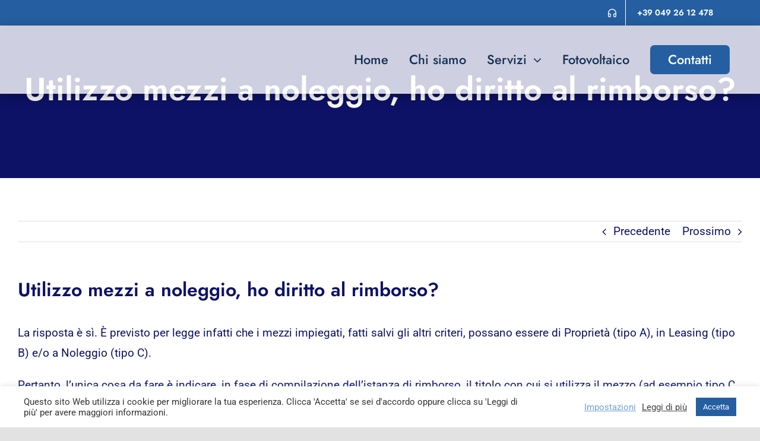

--- FILE ---
content_type: text/html; charset=UTF-8
request_url: https://www.energek.it/faq-items/utilizzo-mezzi-a-noleggio-ho-diritto-al-rimborso/
body_size: 21211
content:
<!DOCTYPE html>
<html class="avada-html-layout-wide avada-html-header-position-top" lang="it-IT" prefix="og: http://ogp.me/ns# fb: http://ogp.me/ns/fb#">
<head>
	<meta http-equiv="X-UA-Compatible" content="IE=edge" />
	<meta http-equiv="Content-Type" content="text/html; charset=utf-8"/>
	<meta name="viewport" content="width=device-width, initial-scale=1" />
	<meta name='robots' content='index, follow, max-image-preview:large, max-snippet:-1, max-video-preview:-1' />

	<!-- This site is optimized with the Yoast SEO plugin v20.4 - https://yoast.com/wordpress/plugins/seo/ -->
	<title>Utilizzo mezzi a noleggio, ho diritto al rimborso? - Energek Srl</title>
	<link rel="canonical" href="https://www.energek.it/faq-items/utilizzo-mezzi-a-noleggio-ho-diritto-al-rimborso/" />
	<meta property="og:locale" content="it_IT" />
	<meta property="og:type" content="article" />
	<meta property="og:title" content="Utilizzo mezzi a noleggio, ho diritto al rimborso? - Energek Srl" />
	<meta property="og:description" content="La risposta è sì. È previsto per legge infatti che [&hellip;]" />
	<meta property="og:url" content="https://www.energek.it/faq-items/utilizzo-mezzi-a-noleggio-ho-diritto-al-rimborso/" />
	<meta property="og:site_name" content="Energek Srl" />
	<meta property="article:modified_time" content="2020-11-10T13:58:45+00:00" />
	<meta name="twitter:card" content="summary_large_image" />
	<script type="application/ld+json" class="yoast-schema-graph">{"@context":"https://schema.org","@graph":[{"@type":"WebPage","@id":"https://www.energek.it/faq-items/utilizzo-mezzi-a-noleggio-ho-diritto-al-rimborso/","url":"https://www.energek.it/faq-items/utilizzo-mezzi-a-noleggio-ho-diritto-al-rimborso/","name":"Utilizzo mezzi a noleggio, ho diritto al rimborso? - Energek Srl","isPartOf":{"@id":"https://www.energek.it/#website"},"datePublished":"2020-11-10T13:55:59+00:00","dateModified":"2020-11-10T13:58:45+00:00","breadcrumb":{"@id":"https://www.energek.it/faq-items/utilizzo-mezzi-a-noleggio-ho-diritto-al-rimborso/#breadcrumb"},"inLanguage":"it-IT","potentialAction":[{"@type":"ReadAction","target":["https://www.energek.it/faq-items/utilizzo-mezzi-a-noleggio-ho-diritto-al-rimborso/"]}]},{"@type":"BreadcrumbList","@id":"https://www.energek.it/faq-items/utilizzo-mezzi-a-noleggio-ho-diritto-al-rimborso/#breadcrumb","itemListElement":[{"@type":"ListItem","position":1,"name":"Home","item":"https://www.energek.it/"},{"@type":"ListItem","position":2,"name":"FAQs","item":"https://www.energek.it/faq-items/"},{"@type":"ListItem","position":3,"name":"Utilizzo mezzi a noleggio, ho diritto al rimborso?"}]},{"@type":"WebSite","@id":"https://www.energek.it/#website","url":"https://www.energek.it/","name":"Energek Srl","description":"Consulenza su forniture gasolio, luce e gas","potentialAction":[{"@type":"SearchAction","target":{"@type":"EntryPoint","urlTemplate":"https://www.energek.it/?s={search_term_string}"},"query-input":"required name=search_term_string"}],"inLanguage":"it-IT"}]}</script>
	<!-- / Yoast SEO plugin. -->


<link rel='dns-prefetch' href='//ajax.googleapis.com' />
<link rel='dns-prefetch' href='//fonts.googleapis.com' />
<link rel="alternate" type="application/rss+xml" title="Energek Srl &raquo; Feed" href="https://www.energek.it/feed/" />
<link rel="alternate" type="application/rss+xml" title="Energek Srl &raquo; Feed dei commenti" href="https://www.energek.it/comments/feed/" />
					<link rel="shortcut icon" href="https://usercontent.one/wp/www.energek.it/wp-content/uploads/2020/10/favicon_64.png" type="image/x-icon" />
		
					<!-- Apple Touch Icon -->
			<link rel="apple-touch-icon" sizes="180x180" href="https://usercontent.one/wp/www.energek.it/wp-content/uploads/2020/10/favicon_180.png">
		
					<!-- Android Icon -->
			<link rel="icon" sizes="192x192" href="https://usercontent.one/wp/www.energek.it/wp-content/uploads/2020/10/favicon_120.png">
		
					<!-- MS Edge Icon -->
			<meta name="msapplication-TileImage" content="https://usercontent.one/wp/www.energek.it/wp-content/uploads/2020/10/favicon_152.png">
				
		<meta property="og:title" content="Utilizzo mezzi a noleggio, ho diritto al rimborso?"/>
		<meta property="og:type" content="article"/>
		<meta property="og:url" content="https://www.energek.it/faq-items/utilizzo-mezzi-a-noleggio-ho-diritto-al-rimborso/"/>
		<meta property="og:site_name" content="Energek Srl"/>
		<meta property="og:description" content="La risposta è sì. È previsto per legge infatti che i mezzi impiegati, fatti salvi gli altri criteri, possano essere di Proprietà (tipo A), in Leasing (tipo B) e/o a Noleggio (tipo C).

Pertanto, l’unica cosa da fare è indicare, in fase di compilazione dell’istanza di rimborso, il titolo con cui si utilizza il mezzo (ad"/>

									<meta property="og:image" content="https://usercontent.one/wp/www.energek.it/wp-content/uploads/2020/10/logo_energek_default.svg"/>
							<link rel='stylesheet' id='layerslider-css' href='https://www.energek.it/wp-content/plugins/LayerSlider/assets/static/layerslider/css/layerslider.css?ver=7.6.9' type='text/css' media='all' />
<link rel='stylesheet' id='ls-google-fonts-css' href='https://fonts.googleapis.com/css?family=Jost:100,100i,200,200i,300,300i,400,400i,500,500i,600,600i,700,700i,800,800i,900,900i' type='text/css' media='all' />
<link rel='stylesheet' id='safe-svg-block-frontend-css' href='https://www.energek.it/wp-content/plugins/safe-svg//dist/safe-svg-block-frontend.css?ver=2.1.0' type='text/css' media='all' />
<link rel='stylesheet' id='dnd-upload-cf7-css' href='https://www.energek.it/wp-content/plugins/drag-and-drop-multiple-file-upload-contact-form-7/assets/css/dnd-upload-cf7.css?ver=1.3.8.8' type='text/css' media='all' />
<link rel='stylesheet' id='cookie-law-info-css' href='https://www.energek.it/wp-content/plugins/cookie-law-info/legacy/public/css/cookie-law-info-public.css?ver=3.2.9' type='text/css' media='all' />
<link rel='stylesheet' id='cookie-law-info-gdpr-css' href='https://www.energek.it/wp-content/plugins/cookie-law-info/legacy/public/css/cookie-law-info-gdpr.css?ver=3.2.9' type='text/css' media='all' />
<link rel='stylesheet' id='cf7cf-style-css' href='https://www.energek.it/wp-content/plugins/cf7-conditional-fields/style.css?ver=2.5.10' type='text/css' media='all' />
<link rel='stylesheet' id='fusion-dynamic-css-css' href='https://www.energek.it/wp-content/uploads/fusion-styles/46011632e6d8b7464cf1fa4aa6cb81ba.min.css?ver=3.10.1' type='text/css' media='all' />
<script type='text/javascript' src='https://www.energek.it/wp-includes/js/jquery/jquery.min.js?ver=3.6.4' id='jquery-core-js'></script>
<script type='text/javascript' src='https://www.energek.it/wp-includes/js/jquery/jquery-migrate.min.js?ver=3.4.0' id='jquery-migrate-js'></script>
<script type='text/javascript' id='layerslider-utils-js-extra'>
/* <![CDATA[ */
var LS_Meta = {"v":"7.6.9","fixGSAP":"1"};
/* ]]> */
</script>
<script type='text/javascript' src='https://usercontent.one/wp/www.energek.it/wp-content/plugins/LayerSlider/assets/static/layerslider/js/layerslider.utils.js?ver=7.6.9' id='layerslider-utils-js'></script>
<script type='text/javascript' src='https://usercontent.one/wp/www.energek.it/wp-content/plugins/LayerSlider/assets/static/layerslider/js/layerslider.kreaturamedia.jquery.js?ver=7.6.9' id='layerslider-js'></script>
<script type='text/javascript' src='https://usercontent.one/wp/www.energek.it/wp-content/plugins/LayerSlider/assets/static/layerslider/js/layerslider.transitions.js?ver=7.6.9' id='layerslider-transitions-js'></script>
<script type='text/javascript' id='cookie-law-info-js-extra'>
/* <![CDATA[ */
var Cli_Data = {"nn_cookie_ids":[],"cookielist":[],"non_necessary_cookies":[],"ccpaEnabled":"","ccpaRegionBased":"","ccpaBarEnabled":"","strictlyEnabled":["necessary","obligatoire"],"ccpaType":"gdpr","js_blocking":"1","custom_integration":"","triggerDomRefresh":"","secure_cookies":""};
var cli_cookiebar_settings = {"animate_speed_hide":"500","animate_speed_show":"500","background":"#FFF","border":"#b1a6a6c2","border_on":"","button_1_button_colour":"#255fa2","button_1_button_hover":"#1e4c82","button_1_link_colour":"#fff","button_1_as_button":"1","button_1_new_win":"","button_2_button_colour":"#333","button_2_button_hover":"#292929","button_2_link_colour":"#444","button_2_as_button":"","button_2_hidebar":"1","button_3_button_colour":"#3566bb","button_3_button_hover":"#2a5296","button_3_link_colour":"#fff","button_3_as_button":"1","button_3_new_win":"","button_4_button_colour":"#000","button_4_button_hover":"#000000","button_4_link_colour":"#72a3d7","button_4_as_button":"","button_7_button_colour":"#61a229","button_7_button_hover":"#4e8221","button_7_link_colour":"#fff","button_7_as_button":"1","button_7_new_win":"","font_family":"inherit","header_fix":"","notify_animate_hide":"1","notify_animate_show":"","notify_div_id":"#cookie-law-info-bar","notify_position_horizontal":"right","notify_position_vertical":"bottom","scroll_close":"","scroll_close_reload":"","accept_close_reload":"","reject_close_reload":"","showagain_tab":"","showagain_background":"#fff","showagain_border":"#000","showagain_div_id":"#cookie-law-info-again","showagain_x_position":"70px","text":"#333333","show_once_yn":"","show_once":"10000","logging_on":"","as_popup":"","popup_overlay":"1","bar_heading_text":"","cookie_bar_as":"banner","popup_showagain_position":"bottom-right","widget_position":"left"};
var log_object = {"ajax_url":"https:\/\/www.energek.it\/wp-admin\/admin-ajax.php"};
/* ]]> */
</script>
<script type='text/javascript' src='https://usercontent.one/wp/www.energek.it/wp-content/plugins/cookie-law-info/legacy/public/js/cookie-law-info-public.js?ver=3.2.9' id='cookie-law-info-js'></script>
<meta name="generator" content="Powered by LayerSlider 7.6.9 - Build Heros, Sliders, and Popups. Create Animations and Beautiful, Rich Web Content as Easy as Never Before on WordPress." />
<!-- LayerSlider updates and docs at: https://layerslider.com -->
<link rel="https://api.w.org/" href="https://www.energek.it/wp-json/" /><link rel="alternate" type="application/json" href="https://www.energek.it/wp-json/wp/v2/avada_faq/1418" /><link rel="EditURI" type="application/rsd+xml" title="RSD" href="https://www.energek.it/xmlrpc.php?rsd" />
<link rel="wlwmanifest" type="application/wlwmanifest+xml" href="https://www.energek.it/wp-includes/wlwmanifest.xml" />
<meta name="generator" content="WordPress 6.2.8" />
<link rel='shortlink' href='https://www.energek.it/?p=1418' />
<link rel="alternate" type="application/json+oembed" href="https://www.energek.it/wp-json/oembed/1.0/embed?url=https%3A%2F%2Fwww.energek.it%2Ffaq-items%2Futilizzo-mezzi-a-noleggio-ho-diritto-al-rimborso%2F" />
<link rel="alternate" type="text/xml+oembed" href="https://www.energek.it/wp-json/oembed/1.0/embed?url=https%3A%2F%2Fwww.energek.it%2Ffaq-items%2Futilizzo-mezzi-a-noleggio-ho-diritto-al-rimborso%2F&#038;format=xml" />
<link rel="stylesheet" href="https://unpkg.com/swiper/swiper-bundle.css">
<link rel="stylesheet" href="https://unpkg.com/swiper/swiper-bundle.min.css">
<style>
 .swiper-container {
            height: 500px;
            background-color: #fff;
        }
	@media (max-width: 768px) {
		.swiper-container {
			width: 768px;
		}
		}
	@media (max-width: 600px) {
		.swiper-container {
			width: 100%;
		}
		}

        .swiper-slide {
            width: 100%;
            height: 100%;
            display: flex;
            flex-direction: column;;
            align-items: center;
            justify-content: center;
            text-align: center;
            background-position: center;
            background-size: cover;
            background-repeat: no-repeat;
            padding: 90px 45px 30px;
        }

        .swiper-slide h1 {
            color: #fff;
			margin-top: 20px;
            margin-bottom: 15px;
            font-size: 27px!important;
        }

        .swiper-slide h2 {
            color: #fff;
            margin-bottom: 25px;
            font-size: 18px!important;
        }

        .swiper-slide a {
            color: #fff;
            font-size: 14px!important;
            padding: 10px 25px;
            border: 2px solid #fff;
            transition: .3s;
            text-transform: uppercase;
            text-decoration: none;
        }

        .swiper-button-next, .swiper-button-prev {
            color: #fff;
			outline: none!important;
        }

        #intro {
            background-image: url(https://usercontent.one/wp/www.energek.it/wp-content/uploads/2020/10/accise_gasolio_sfondo_blu.jpg);
        }

        #carbon_tax {
            background-image: url(https://usercontent.one/wp/www.energek.it/wp-content/uploads/2020/10/carbon_tax.jpg);
        }

        #forza_motrice {
            background-image: url(https://usercontent.one/wp/www.energek.it/wp-content/uploads/2020/10/forza_motrice.jpg);
            background-position-x: right;
        }

        #prod_energ {
            background-image: url(https://usercontent.one/wp/www.energek.it/wp-content/uploads/2020/10/prod_energetici.jpg);
        }
</style>
<style type="text/css" id="css-fb-visibility">@media screen and (max-width: 740px){.fusion-no-small-visibility{display:none !important;}body .sm-text-align-center{text-align:center !important;}body .sm-text-align-left{text-align:left !important;}body .sm-text-align-right{text-align:right !important;}body .sm-flex-align-center{justify-content:center !important;}body .sm-flex-align-flex-start{justify-content:flex-start !important;}body .sm-flex-align-flex-end{justify-content:flex-end !important;}body .sm-mx-auto{margin-left:auto !important;margin-right:auto !important;}body .sm-ml-auto{margin-left:auto !important;}body .sm-mr-auto{margin-right:auto !important;}body .fusion-absolute-position-small{position:absolute;top:auto;width:100%;}.awb-sticky.awb-sticky-small{ position: sticky; top: var(--awb-sticky-offset,0); }}@media screen and (min-width: 741px) and (max-width: 1124px){.fusion-no-medium-visibility{display:none !important;}body .md-text-align-center{text-align:center !important;}body .md-text-align-left{text-align:left !important;}body .md-text-align-right{text-align:right !important;}body .md-flex-align-center{justify-content:center !important;}body .md-flex-align-flex-start{justify-content:flex-start !important;}body .md-flex-align-flex-end{justify-content:flex-end !important;}body .md-mx-auto{margin-left:auto !important;margin-right:auto !important;}body .md-ml-auto{margin-left:auto !important;}body .md-mr-auto{margin-right:auto !important;}body .fusion-absolute-position-medium{position:absolute;top:auto;width:100%;}.awb-sticky.awb-sticky-medium{ position: sticky; top: var(--awb-sticky-offset,0); }}@media screen and (min-width: 1125px){.fusion-no-large-visibility{display:none !important;}body .lg-text-align-center{text-align:center !important;}body .lg-text-align-left{text-align:left !important;}body .lg-text-align-right{text-align:right !important;}body .lg-flex-align-center{justify-content:center !important;}body .lg-flex-align-flex-start{justify-content:flex-start !important;}body .lg-flex-align-flex-end{justify-content:flex-end !important;}body .lg-mx-auto{margin-left:auto !important;margin-right:auto !important;}body .lg-ml-auto{margin-left:auto !important;}body .lg-mr-auto{margin-right:auto !important;}body .fusion-absolute-position-large{position:absolute;top:auto;width:100%;}.awb-sticky.awb-sticky-large{ position: sticky; top: var(--awb-sticky-offset,0); }}</style><style type="text/css">.recentcomments a{display:inline !important;padding:0 !important;margin:0 !important;}</style><meta name="generator" content="Powered by Slider Revolution 6.6.12 - responsive, Mobile-Friendly Slider Plugin for WordPress with comfortable drag and drop interface." />
<script>function setREVStartSize(e){
			//window.requestAnimationFrame(function() {
				window.RSIW = window.RSIW===undefined ? window.innerWidth : window.RSIW;
				window.RSIH = window.RSIH===undefined ? window.innerHeight : window.RSIH;
				try {
					var pw = document.getElementById(e.c).parentNode.offsetWidth,
						newh;
					pw = pw===0 || isNaN(pw) || (e.l=="fullwidth" || e.layout=="fullwidth") ? window.RSIW : pw;
					e.tabw = e.tabw===undefined ? 0 : parseInt(e.tabw);
					e.thumbw = e.thumbw===undefined ? 0 : parseInt(e.thumbw);
					e.tabh = e.tabh===undefined ? 0 : parseInt(e.tabh);
					e.thumbh = e.thumbh===undefined ? 0 : parseInt(e.thumbh);
					e.tabhide = e.tabhide===undefined ? 0 : parseInt(e.tabhide);
					e.thumbhide = e.thumbhide===undefined ? 0 : parseInt(e.thumbhide);
					e.mh = e.mh===undefined || e.mh=="" || e.mh==="auto" ? 0 : parseInt(e.mh,0);
					if(e.layout==="fullscreen" || e.l==="fullscreen")
						newh = Math.max(e.mh,window.RSIH);
					else{
						e.gw = Array.isArray(e.gw) ? e.gw : [e.gw];
						for (var i in e.rl) if (e.gw[i]===undefined || e.gw[i]===0) e.gw[i] = e.gw[i-1];
						e.gh = e.el===undefined || e.el==="" || (Array.isArray(e.el) && e.el.length==0)? e.gh : e.el;
						e.gh = Array.isArray(e.gh) ? e.gh : [e.gh];
						for (var i in e.rl) if (e.gh[i]===undefined || e.gh[i]===0) e.gh[i] = e.gh[i-1];
											
						var nl = new Array(e.rl.length),
							ix = 0,
							sl;
						e.tabw = e.tabhide>=pw ? 0 : e.tabw;
						e.thumbw = e.thumbhide>=pw ? 0 : e.thumbw;
						e.tabh = e.tabhide>=pw ? 0 : e.tabh;
						e.thumbh = e.thumbhide>=pw ? 0 : e.thumbh;
						for (var i in e.rl) nl[i] = e.rl[i]<window.RSIW ? 0 : e.rl[i];
						sl = nl[0];
						for (var i in nl) if (sl>nl[i] && nl[i]>0) { sl = nl[i]; ix=i;}
						var m = pw>(e.gw[ix]+e.tabw+e.thumbw) ? 1 : (pw-(e.tabw+e.thumbw)) / (e.gw[ix]);
						newh =  (e.gh[ix] * m) + (e.tabh + e.thumbh);
					}
					var el = document.getElementById(e.c);
					if (el!==null && el) el.style.height = newh+"px";
					el = document.getElementById(e.c+"_wrapper");
					if (el!==null && el) {
						el.style.height = newh+"px";
						el.style.display = "block";
					}
				} catch(e){
					console.log("Failure at Presize of Slider:" + e)
				}
			//});
		  };</script>
		<script type="text/javascript">
			var doc = document.documentElement;
			doc.setAttribute( 'data-useragent', navigator.userAgent );
		</script>
		<style type="text/css" id="fusion-builder-template-footer-css">.footer_riga_prima .fusion-row {
margin: 0 auto!important;
}</style>
	</head>

<body data-rsssl=1 class="avada_faq-template-default single single-avada_faq postid-1418 single-format-standard fusion-image-hovers fusion-pagination-sizing fusion-button_type-flat fusion-button_span-no fusion-button_gradient-linear avada-image-rollover-circle-no avada-image-rollover-yes avada-image-rollover-direction-fade dont-animate fusion-body ltr fusion-sticky-header no-tablet-sticky-header no-mobile-sticky-header no-mobile-slidingbar no-mobile-totop fusion-disable-outline fusion-sub-menu-fade mobile-logo-pos-left layout-wide-mode avada-has-boxed-modal-shadow- layout-scroll-offset-full avada-has-zero-margin-offset-top fusion-top-header menu-text-align-center mobile-menu-design-classic fusion-show-pagination-text fusion-header-layout-v3 avada-responsive avada-footer-fx-none avada-menu-highlight-style-bar fusion-search-form-clean fusion-main-menu-search-overlay fusion-avatar-circle avada-dropdown-styles avada-blog-layout-large avada-blog-archive-layout-grid avada-header-shadow-no avada-menu-icon-position-left avada-has-megamenu-shadow avada-has-mobile-menu-search avada-has-main-nav-search-icon avada-has-breadcrumb-mobile-hidden avada-has-titlebar-bar_and_content avada-header-border-color-full-transparent avada-has-transparent-timeline_color avada-has-pagination-width_height avada-flyout-menu-direction-fade avada-ec-views-v1" data-awb-post-id="1418">
		<a class="skip-link screen-reader-text" href="#content">Salta al contenuto</a>

	<div id="boxed-wrapper">
		
		<div id="wrapper" class="fusion-wrapper">
			<div id="home" style="position:relative;top:-1px;"></div>
												<div class="fusion-tb-header"><header class="fusion-fullwidth fullwidth-box fusion-builder-row-1 fusion-flex-container fusion-parallax-none hundred-percent-fullwidth non-hundred-percent-height-scrolling fusion-no-small-visibility fusion-no-medium-visibility lazyload fusion-sticky-container fusion-custom-z-index fusion-absolute-container fusion-absolute-position-small fusion-absolute-position-medium fusion-absolute-position-large" style="--link_hover_color: #ffffff;--link_color: #ffffff;--awb-background-position:left bottom;--awb-border-radius-top-left:0px;--awb-border-radius-top-right:0px;--awb-border-radius-bottom-right:0px;--awb-border-radius-bottom-left:0px;--awb-z-index:999;--awb-padding-top-medium:20px;--awb-padding-bottom-medium:20px;--awb-padding-top-small:20px;--awb-padding-bottom-small:20px;--awb-background-color:#255fa2;--awb-background-size:cover;--awb-box-shadow:0px 5px 20px 0px rgba(0,0,0,0.29);" data-bg="https://usercontent.one/wp/www.energek.it/wp-content/uploads/2020/08/header-bg.svg" id="energek_topbar" data-transition-offset="0" data-scroll-offset="0" data-sticky-small-visibility="1" data-sticky-medium-visibility="1" data-sticky-large-visibility="1" ><div class="fusion-builder-row fusion-row fusion-flex-align-items-center fusion-flex-justify-content-space-between" style="width:calc( 100% + 0px ) !important;max-width:calc( 100% + 0px ) !important;margin-left: calc(-0px / 2 );margin-right: calc(-0px / 2 );"><div class="fusion-layout-column fusion_builder_column fusion-builder-column-0 fusion_builder_column_1_6 1_6 fusion-flex-column" style="--awb-bg-size:cover;--awb-width-large:16.666666666667%;--awb-margin-top-large:0px;--awb-spacing-right-large:0;--awb-margin-bottom-large:0px;--awb-spacing-left-large:0;--awb-width-medium:66.666666666667%;--awb-order-medium:0;--awb-spacing-right-medium:0;--awb-spacing-left-medium:0;--awb-width-small:50%;--awb-order-small:1;--awb-spacing-right-small:0;--awb-spacing-left-small:0;"><div class="fusion-column-wrapper fusion-column-has-shadow fusion-flex-justify-content-flex-start fusion-content-layout-column fusion-content-nowrap"></div></div><div class="fusion-layout-column fusion_builder_column fusion-builder-column-1 fusion_builder_column_1_2 1_2 fusion-flex-column" style="--awb-bg-size:cover;--awb-width-large:50%;--awb-margin-top-large:0px;--awb-spacing-right-large:0;--awb-margin-bottom-large:0px;--awb-spacing-left-large:0;--awb-width-medium:14%;--awb-order-medium:2;--awb-spacing-right-medium:0;--awb-spacing-left-medium:40px;--awb-width-small:50%;--awb-order-small:1;--awb-spacing-right-small:0;--awb-spacing-left-small:40px;"><div class="fusion-column-wrapper fusion-column-has-shadow fusion-flex-justify-content-center fusion-content-layout-row fusion-content-nowrap"></div></div><div class="fusion-layout-column fusion_builder_column fusion-builder-column-2 fusion_builder_column_1_3 1_3 fusion-flex-column fusion-no-small-visibility fusion-no-medium-visibility" style="--awb-bg-size:cover;--awb-width-large:33.333333333333%;--awb-margin-top-large:0px;--awb-spacing-right-large:0;--awb-margin-bottom-large:0px;--awb-spacing-left-large:0;--awb-width-medium:77%;--awb-order-medium:1;--awb-spacing-right-medium:0;--awb-spacing-left-medium:0;--awb-width-small:50%;--awb-order-small:2;--awb-spacing-right-small:0;--awb-spacing-left-small:0;"><div class="fusion-column-wrapper fusion-column-has-shadow fusion-flex-justify-content-flex-end fusion-content-layout-row"><div ><a class="fusion-button button-flat button-large button-custom fusion-button-default button-1 fusion-button-default-span fusion-button-default-type" style="--button_accent_color:#ffffff;--button_accent_hover_color:#ffffff;--button_border_hover_color:#ffffff;--button_gradient_top_color:rgba(255,255,255,0);--button_gradient_bottom_color:rgba(255,255,255,0);--button_gradient_top_color_hover:rgba(248,102,53,0);--button_gradient_bottom_color_hover:rgba(248,102,53,0);--button_margin-right:20px;" target="_self" href="tel:+390492612478"><span class="fusion-button-icon-divider button-icon-divider-left"><i class="va-headphones" aria-hidden="true"></i></span><span class="fusion-button-text fusion-button-text-left">+39 049 26 12 478</span></a></div></div></div></div></header><header class="fusion-fullwidth fullwidth-box fusion-builder-row-2 fusion-flex-container fusion-parallax-none hundred-percent-fullwidth non-hundred-percent-height-scrolling lazyload fusion-sticky-container fusion-custom-z-index fusion-absolute-container fusion-absolute-position-small fusion-absolute-position-medium fusion-absolute-position-large" style="--awb-background-position:left bottom;--awb-border-radius-top-left:0px;--awb-border-radius-top-right:0px;--awb-border-radius-bottom-right:0px;--awb-border-radius-bottom-left:0px;--awb-z-index:999;--awb-padding-top:20px;--awb-padding-right:4%;--awb-padding-bottom:20px;--awb-padding-left:4%;--awb-padding-top-medium:20px;--awb-padding-bottom-medium:20px;--awb-padding-top-small:20px;--awb-padding-bottom-small:20px;--awb-background-color:rgba(255,255,255,0.8);--awb-background-size:cover;--awb-box-shadow:0px 5px 20px 0px rgba(0,0,0,0.29);" data-bg="https://usercontent.one/wp/www.energek.it/wp-content/uploads/2020/08/header-bg.svg" id="menu_container_energek" data-transition-offset="0" data-sticky-offset="#energek_topbar" data-scroll-offset="0" data-sticky-small-visibility="1" data-sticky-medium-visibility="1" data-sticky-large-visibility="1" ><div class="fusion-builder-row fusion-row fusion-flex-align-items-center fusion-flex-justify-content-space-between" style="width:calc( 100% + 0px ) !important;max-width:calc( 100% + 0px ) !important;margin-left: calc(-0px / 2 );margin-right: calc(-0px / 2 );"><div class="fusion-layout-column fusion_builder_column fusion-builder-column-3 fusion_builder_column_1_5 1_5 fusion-flex-column" style="--awb-bg-size:cover;--awb-width-large:20%;--awb-margin-top-large:0px;--awb-spacing-right-large:0;--awb-margin-bottom-large:0px;--awb-spacing-left-large:0;--awb-width-medium:66.666666666667%;--awb-order-medium:0;--awb-spacing-right-medium:0;--awb-spacing-left-medium:0;--awb-width-small:50%;--awb-order-small:1;--awb-spacing-right-small:0;--awb-spacing-left-small:0;"><div class="fusion-column-wrapper fusion-column-has-shadow fusion-flex-justify-content-flex-start fusion-content-layout-column fusion-content-nowrap"><div class="fusion-image-element sm-text-align-left" style="--awb-caption-title-font-family:var(--h2_typography-font-family);--awb-caption-title-font-weight:var(--h2_typography-font-weight);--awb-caption-title-font-style:var(--h2_typography-font-style);--awb-caption-title-size:var(--h2_typography-font-size);--awb-caption-title-transform:var(--h2_typography-text-transform);--awb-caption-title-line-height:var(--h2_typography-line-height);--awb-caption-title-letter-spacing:var(--h2_typography-letter-spacing);"><span class=" has-fusion-standard-logo fusion-imageframe imageframe-none imageframe-1 hover-type-none" class="image-scroll"><a class="fusion-no-lightbox" href="https://www.energek.it/" target="_self"><img decoding="async" src="https://usercontent.one/wp/www.energek.it/wp-content/uploads/2020/10/logo_energek_default.svg" data-orig-src="https://usercontent.one/wp/www.energek.it/wp-content/uploads/2020/10/logo_energek_default.svg" srcset="data:image/svg+xml,%3Csvg%20xmlns%3D%27http%3A%2F%2Fwww.w3.org%2F2000%2Fsvg%27%20width%3D%27250%27%20height%3D%2780%27%20viewBox%3D%270%200%20250%2080%27%3E%3Crect%20width%3D%27250%27%20height%3D%2780%27%20fill-opacity%3D%220%22%2F%3E%3C%2Fsvg%3E" data-srcset="https://usercontent.one/wp/www.energek.it/wp-content/uploads/2020/10/logo_energek_default.svg 1x, https://usercontent.one/wp/www.energek.it/wp-content/uploads/2020/10/logo_energek_retina.svg 2x" style="max-height:80px;height:auto;" retina_url="https://usercontent.one/wp/www.energek.it/wp-content/uploads/2020/10/logo_energek_retina.svg" width="250" height="80" class="lazyload img-responsive fusion-standard-logo" alt="Energek Srl Logo" /></a></span></div></div></div><div class="fusion-layout-column fusion_builder_column fusion-builder-column-4 fusion_builder_column_4_5 4_5 fusion-flex-column" style="--awb-bg-size:cover;--awb-width-large:80%;--awb-margin-top-large:0px;--awb-spacing-right-large:0;--awb-margin-bottom-large:0px;--awb-spacing-left-large:0;--awb-width-medium:14%;--awb-order-medium:2;--awb-spacing-right-medium:0;--awb-spacing-left-medium:40px;--awb-width-small:50%;--awb-order-small:1;--awb-spacing-right-small:0;--awb-spacing-left-small:40px;"><div class="fusion-column-wrapper fusion-column-has-shadow fusion-flex-justify-content-flex-end fusion-content-layout-row fusion-content-nowrap"><nav class="awb-menu awb-menu_row awb-menu_em-hover mobile-mode-collapse-to-button awb-menu_icons-left awb-menu_dc-yes mobile-trigger-fullwidth-off awb-menu_mobile-toggle awb-menu_indent-left mobile-size-full-absolute loading mega-menu-loading collapse-enabled awb-menu_dropdown awb-menu_expand-right awb-menu_transition-opacity fusion-no-small-visibility fusion-no-medium-visibility" style="--awb-font-size:22px;--awb-transition-time:500;--awb-text-transform:none;--awb-min-height:0px;--awb-gap:35px;--awb-justify-content:flex-end;--awb-items-padding-top:5px;--awb-items-padding-bottom:5px;--awb-color:#163254;--awb-active-color:#255fa2;--awb-active-border-color:#255fa2;--awb-submenu-color:#163254;--awb-submenu-sep-color:rgba(13,18,103,0.08);--awb-submenu-border-radius-top-left:6px;--awb-submenu-border-radius-top-right:6px;--awb-submenu-border-radius-bottom-right:6px;--awb-submenu-border-radius-bottom-left:6px;--awb-submenu-active-bg:#72a3d7;--awb-submenu-active-color:#ffffff;--awb-submenu-space:10px;--awb-submenu-font-size:17px;--awb-submenu-text-transform:none;--awb-icons-hover-color:#000000;--awb-main-justify-content:flex-start;--awb-mobile-nav-button-align-hor:flex-end;--awb-mobile-nav-items-height:55;--awb-mobile-active-bg:#f86635;--awb-mobile-active-color:#ffffff;--awb-mobile-trigger-font-size:25px;--awb-mobile-trigger-color:#163254;--awb-mobile-trigger-background-color:rgba(255,255,255,0);--awb-mobile-nav-trigger-bottom-margin:20px;--awb-mobile-sep-color:#ffffff;--awb-mobile-justify:flex-start;--awb-mobile-caret-left:auto;--awb-mobile-caret-right:0;--awb-box-shadow:0px 3px 10px 0px rgba(0,0,0,0.03);;--awb-fusion-font-family-typography:&quot;Jost&quot;;--awb-fusion-font-style-typography:normal;--awb-fusion-font-weight-typography:500;--awb-fusion-font-family-submenu-typography:inherit;--awb-fusion-font-style-submenu-typography:normal;--awb-fusion-font-weight-submenu-typography:400;--awb-fusion-font-family-mobile-typography:inherit;--awb-fusion-font-style-mobile-typography:normal;--awb-fusion-font-weight-mobile-typography:400;" aria-label="Energek Main Menu" data-breakpoint="1124" data-count="0" data-transition-type="fade" data-transition-time="500"><button type="button" class="awb-menu__m-toggle awb-menu__m-toggle_no-text" aria-expanded="false" aria-controls="menu-energek-main-menu"><span class="awb-menu__m-toggle-inner"><span class="collapsed-nav-text"><span class="screen-reader-text">Toggle Navigation</span></span><span class="awb-menu__m-collapse-icon awb-menu__m-collapse-icon_no-text"><span class="awb-menu__m-collapse-icon-open awb-menu__m-collapse-icon-open_no-text va-menu"></span><span class="awb-menu__m-collapse-icon-close awb-menu__m-collapse-icon-close_no-text va-close"></span></span></span></button><ul id="menu-energek-main-menu" class="fusion-menu awb-menu__main-ul awb-menu__main-ul_row"><li  id="menu-item-11"  class="menu-item menu-item-type-custom menu-item-object-custom menu-item-home menu-item-11 awb-menu__li awb-menu__main-li awb-menu__main-li_regular"  data-item-id="11"><span class="awb-menu__main-background-default awb-menu__main-background-default_fade"></span><span class="awb-menu__main-background-active awb-menu__main-background-active_fade"></span><a  href="https://www.energek.it/" class="awb-menu__main-a awb-menu__main-a_regular" data-ps2id-api="true"><span class="menu-text">Home</span></a></li><li  id="menu-item-1228"  class="link_stessa_pagina ps2id menu-item menu-item-type-custom menu-item-object-custom menu-item-home menu-item-1228 awb-menu__li awb-menu__main-li awb-menu__main-li_regular"  data-classes="link_stessa_pagina" data-item-id="1228"><span class="awb-menu__main-background-default awb-menu__main-background-default_fade"></span><span class="awb-menu__main-background-active awb-menu__main-background-active_fade"></span><a  href="https://www.energek.it/#energek" class="awb-menu__main-a awb-menu__main-a_regular" data-ps2id-api="true"><span class="menu-text">Chi siamo</span></a></li><li  id="menu-item-1463"  class="menu-item menu-item-type-post_type menu-item-object-page menu-item-has-children menu-item-1463 awb-menu__li awb-menu__main-li awb-menu__main-li_regular"  data-item-id="1463"><span class="awb-menu__main-background-default awb-menu__main-background-default_fade"></span><span class="awb-menu__main-background-active awb-menu__main-background-active_fade"></span><a  href="https://www.energek.it/servizi/" class="awb-menu__main-a awb-menu__main-a_regular" data-ps2id-api="true"><span class="menu-text">Servizi</span><span class="awb-menu__open-nav-submenu-hover"></span></a><button type="button" aria-label="Open submenu of Servizi" aria-expanded="false" class="awb-menu__open-nav-submenu_mobile awb-menu__open-nav-submenu_main"></button><ul class="awb-menu__sub-ul awb-menu__sub-ul_main"><li  id="menu-item-1464"  class="menu-item menu-item-type-post_type menu-item-object-page menu-item-1464 awb-menu__li awb-menu__sub-li" ><a  href="https://www.energek.it/servizi/agevolazione-gasolio-carbon-tax-autotrasporto/" class="awb-menu__sub-a" data-ps2id-api="true"><span>Rimborso Accise Gasolio Autotrasporto &#8211; Carbon Tax</span></a></li><li  id="menu-item-1473"  class="menu-item menu-item-type-post_type menu-item-object-page menu-item-1473 awb-menu__li awb-menu__sub-li" ><a  href="https://www.energek.it/servizi/rimborso-accise-macchine-operatrici/" class="awb-menu__sub-a" data-ps2id-api="true"><span>Forza Motrice – Rimborso Accise Macchine Operatrici</span></a></li><li  id="menu-item-1506"  class="menu-item menu-item-type-post_type menu-item-object-page menu-item-1506 awb-menu__li awb-menu__sub-li" ><a  href="https://www.energek.it/servizi/prodotti-energetici-esenzione-accisa-energia-elettrica-e-prodotti-energetici/" class="awb-menu__sub-a" data-ps2id-api="true"><span>Prodotti Energetici – Esenzione Accisa Energia Elettrica e Prodotti Energetici</span></a></li><li  id="menu-item-1773"  class="menu-item menu-item-type-post_type menu-item-object-page menu-item-1773 awb-menu__li awb-menu__sub-li" ><a  href="https://www.energek.it/servizi/consulenza-energetica/" class="awb-menu__sub-a" data-ps2id-api="true"><span>Consulenza Energetica</span></a></li></ul></li><li  id="menu-item-1746"  class="menu-item menu-item-type-post_type menu-item-object-page menu-item-1746 awb-menu__li awb-menu__main-li awb-menu__main-li_regular"  data-item-id="1746"><span class="awb-menu__main-background-default awb-menu__main-background-default_fade"></span><span class="awb-menu__main-background-active awb-menu__main-background-active_fade"></span><a  href="https://www.energek.it/fotovoltaico/" class="awb-menu__main-a awb-menu__main-a_regular" data-ps2id-api="true"><span class="menu-text">Fotovoltaico</span></a></li><li  id="menu-item-1751"  class="btn_contatti_menu menu-item menu-item-type-post_type menu-item-object-page menu-item-1751 awb-menu__li awb-menu__main-li awb-menu__main-li_regular"  data-classes="btn_contatti_menu" data-item-id="1751"><span class="awb-menu__main-background-default awb-menu__main-background-default_fade"></span><span class="awb-menu__main-background-active awb-menu__main-background-active_fade"></span><a  href="https://www.energek.it/contatti/" class="awb-menu__main-a awb-menu__main-a_regular" data-ps2id-api="true"><span class="menu-text">Contatti</span></a></li></ul></nav><nav class="awb-menu awb-menu_row awb-menu_em-hover mobile-mode-collapse-to-button awb-menu_icons-left awb-menu_dc-yes mobile-trigger-fullwidth-off awb-menu_mobile-toggle awb-menu_indent-left mobile-size-full-absolute loading mega-menu-loading collapse-enabled awb-menu_dropdown awb-menu_expand-right awb-menu_transition-opacity fusion-no-large-visibility" style="--awb-font-size:22px;--awb-transition-time:500;--awb-text-transform:none;--awb-min-height:0px;--awb-gap:35px;--awb-justify-content:center;--awb-items-padding-top:5px;--awb-items-padding-bottom:5px;--awb-color:#163254;--awb-active-color:#255fa2;--awb-active-border-color:#255fa2;--awb-submenu-color:#163254;--awb-submenu-sep-color:rgba(13,18,103,0.08);--awb-submenu-border-radius-top-left:6px;--awb-submenu-border-radius-top-right:6px;--awb-submenu-border-radius-bottom-right:6px;--awb-submenu-border-radius-bottom-left:6px;--awb-submenu-active-bg:#72a3d7;--awb-submenu-active-color:#ffffff;--awb-submenu-space:10px;--awb-submenu-font-size:17px;--awb-submenu-text-transform:none;--awb-icons-hover-color:#000000;--awb-main-justify-content:flex-start;--awb-mobile-nav-button-align-hor:flex-end;--awb-mobile-nav-items-height:55;--awb-mobile-active-bg:#255fa2;--awb-mobile-active-color:#ffffff;--awb-mobile-trigger-font-size:25px;--awb-mobile-trigger-color:#163254;--awb-mobile-trigger-background-color:rgba(255,255,255,0);--awb-mobile-nav-trigger-bottom-margin:20px;--awb-mobile-sep-color:#ffffff;--awb-mobile-justify:flex-start;--awb-mobile-caret-left:auto;--awb-mobile-caret-right:0;--awb-box-shadow:0px 3px 10px 0px rgba(0,0,0,0.03);;--awb-fusion-font-family-typography:&quot;Jost&quot;;--awb-fusion-font-style-typography:normal;--awb-fusion-font-weight-typography:500;--awb-fusion-font-family-submenu-typography:inherit;--awb-fusion-font-style-submenu-typography:normal;--awb-fusion-font-weight-submenu-typography:400;--awb-fusion-font-family-mobile-typography:inherit;--awb-fusion-font-style-mobile-typography:normal;--awb-fusion-font-weight-mobile-typography:400;" aria-label="Mobile Menu" data-breakpoint="1124" data-count="1" data-transition-type="fade" data-transition-time="500"><button type="button" class="awb-menu__m-toggle awb-menu__m-toggle_no-text" aria-expanded="false" aria-controls="menu-mobile-menu"><span class="awb-menu__m-toggle-inner"><span class="collapsed-nav-text"><span class="screen-reader-text">Toggle Navigation</span></span><span class="awb-menu__m-collapse-icon awb-menu__m-collapse-icon_no-text"><span class="awb-menu__m-collapse-icon-open awb-menu__m-collapse-icon-open_no-text va-menu"></span><span class="awb-menu__m-collapse-icon-close awb-menu__m-collapse-icon-close_no-text va-close"></span></span></span></button><ul id="menu-mobile-menu" class="fusion-menu awb-menu__main-ul awb-menu__main-ul_row"><li  id="menu-item-1628"  class="menu-item menu-item-type-custom menu-item-object-custom menu-item-home menu-item-1628 awb-menu__li awb-menu__main-li awb-menu__main-li_regular"  data-item-id="1628"><span class="awb-menu__main-background-default awb-menu__main-background-default_fade"></span><span class="awb-menu__main-background-active awb-menu__main-background-active_fade"></span><a  href="https://www.energek.it/" class="awb-menu__main-a awb-menu__main-a_regular" data-ps2id-api="true"><span class="menu-text">Home</span></a></li><li  id="menu-item-1629"  class="link_stessa_pagina ps2id menu-item menu-item-type-custom menu-item-object-custom menu-item-home menu-item-1629 awb-menu__li awb-menu__main-li awb-menu__main-li_regular"  data-classes="link_stessa_pagina" data-item-id="1629"><span class="awb-menu__main-background-default awb-menu__main-background-default_fade"></span><span class="awb-menu__main-background-active awb-menu__main-background-active_fade"></span><a  href="https://www.energek.it/#energek" class="awb-menu__main-a awb-menu__main-a_regular" data-ps2id-api="true"><span class="menu-text">Energek</span></a></li><li  id="menu-item-1630"  class="menu-item menu-item-type-post_type menu-item-object-page menu-item-has-children menu-item-1630 awb-menu__li awb-menu__main-li awb-menu__main-li_regular"  data-item-id="1630"><span class="awb-menu__main-background-default awb-menu__main-background-default_fade"></span><span class="awb-menu__main-background-active awb-menu__main-background-active_fade"></span><a  href="https://www.energek.it/servizi/" class="awb-menu__main-a awb-menu__main-a_regular" data-ps2id-api="true"><span class="menu-text">Servizi</span><span class="awb-menu__open-nav-submenu-hover"></span></a><button type="button" aria-label="Open submenu of Servizi" aria-expanded="false" class="awb-menu__open-nav-submenu_mobile awb-menu__open-nav-submenu_main"></button><ul class="awb-menu__sub-ul awb-menu__sub-ul_main"><li  id="menu-item-1631"  class="menu-item menu-item-type-post_type menu-item-object-page menu-item-1631 awb-menu__li awb-menu__sub-li" ><a  href="https://www.energek.it/servizi/agevolazione-gasolio-carbon-tax-autotrasporto/" class="awb-menu__sub-a" data-ps2id-api="true"><span>Rimborso Carbon Tax</span></a></li><li  id="menu-item-1632"  class="menu-item menu-item-type-post_type menu-item-object-page menu-item-1632 awb-menu__li awb-menu__sub-li" ><a  href="https://www.energek.it/servizi/rimborso-accise-macchine-operatrici/" class="awb-menu__sub-a" data-ps2id-api="true"><span>Rimborso Macchine Operatrici</span></a></li><li  id="menu-item-1633"  class="menu-item menu-item-type-post_type menu-item-object-page menu-item-1633 awb-menu__li awb-menu__sub-li" ><a  href="https://www.energek.it/servizi/prodotti-energetici-esenzione-accisa-energia-elettrica-e-prodotti-energetici/" class="awb-menu__sub-a" data-ps2id-api="true"><span>Esenzione Energia Elettrica</span></a></li><li  id="menu-item-1791"  class="menu-item menu-item-type-post_type menu-item-object-page menu-item-1791 awb-menu__li awb-menu__sub-li" ><a  href="https://www.energek.it/servizi/consulenza-energetica/" class="awb-menu__sub-a" data-ps2id-api="true"><span>Consulenza Energetica</span></a></li></ul></li><li  id="menu-item-1769"  class="menu-item menu-item-type-post_type menu-item-object-page menu-item-1769 awb-menu__li awb-menu__main-li awb-menu__main-li_regular"  data-item-id="1769"><span class="awb-menu__main-background-default awb-menu__main-background-default_fade"></span><span class="awb-menu__main-background-active awb-menu__main-background-active_fade"></span><a  href="https://www.energek.it/fotovoltaico/" class="awb-menu__main-a awb-menu__main-a_regular" data-ps2id-api="true"><span class="menu-text">Fotovoltaico</span></a></li><li  id="menu-item-1636"  class="menu-item menu-item-type-post_type menu-item-object-page menu-item-1636 awb-menu__li awb-menu__main-li awb-menu__main-li_regular"  data-item-id="1636"><span class="awb-menu__main-background-default awb-menu__main-background-default_fade"></span><span class="awb-menu__main-background-active awb-menu__main-background-active_fade"></span><a  href="https://www.energek.it/contatti/" class="awb-menu__main-a awb-menu__main-a_regular" data-ps2id-api="true"><span class="menu-text">Contatti</span></a></li></ul></nav></div></div></div></header>
</div>		<div id="sliders-container" class="fusion-slider-visibility">
					</div>
											
			<section class="avada-page-titlebar-wrapper" aria-label="Barra Titolo Pagina">
	<div class="fusion-page-title-bar fusion-page-title-bar-breadcrumbs fusion-page-title-bar-center">
		<div class="fusion-page-title-row">
			<div class="fusion-page-title-wrapper">
				<div class="fusion-page-title-captions">

																							<h1 class="entry-title">Utilizzo mezzi a noleggio, ho diritto al rimborso?</h1>

											
																
				</div>

				
			</div>
		</div>
	</div>
</section>

						<main id="main" class="clearfix ">
				<div class="fusion-row" style="">

<section id="content" style="width: 100%;">
			<div class="single-navigation clearfix">
			<a href="https://www.energek.it/faq-items/non-sono-un-autotrasportatore-ho-diritto-al-rimborso/" rel="prev">Precedente</a>			<a href="https://www.energek.it/faq-items/quali-aziende-nel-dettaglio-hanno-diritto-al-rimborso/" rel="next">Prossimo</a>		</div>
	
					<article id="post-1418" class="post post-1418 avada_faq type-avada_faq status-publish format-standard hentry faq_category-carbon-tax">
						
									
															<h2 class="entry-title fusion-post-title">Utilizzo mezzi a noleggio, ho diritto al rimborso?</h2>										<div class="post-content">
				<p>La risposta è sì. È previsto per legge infatti che i mezzi impiegati, fatti salvi gli altri criteri, possano essere di Proprietà (tipo A), in Leasing (tipo B) e/o a Noleggio (tipo C).</p>
<p>Pertanto, l’unica cosa da fare è indicare, in fase di compilazione dell’istanza di rimborso, il titolo con cui si utilizza il mezzo (ad esempio tipo C se si tratta di noleggio) e allegare all’istanza stessa una copia della carta di circolazione con relativo contratto di nolo firmato da entrambe le parti.</p>
							</div>

												<div class="fusion-meta-info"><div class="fusion-meta-info-wrapper"><span class="vcard rich-snippet-hidden"><span class="fn"><a href="https://www.energek.it/author/canella-business/" title="Articoli scritti da Canella Business" rel="author">Canella Business</a></span></span><span class="updated rich-snippet-hidden">2020-11-10T14:58:45+01:00</span><span>10 Novembre 2020</span><span class="fusion-inline-sep">|</span><a href="https://www.energek.it/faq_category/carbon-tax/" rel="tag">Carbon Tax</a><span class="fusion-inline-sep">|</span></div></div>													<div class="fusion-sharing-box fusion-theme-sharing-box fusion-single-sharing-box">
		<h4>Share This Story, Choose Your Platform!</h4>
		<div class="fusion-social-networks"><div class="fusion-social-networks-wrapper"><a  class="fusion-social-network-icon fusion-tooltip fusion-facebook awb-icon-facebook" style="color:var(--sharing_social_links_icon_color);" data-placement="top" data-title="Facebook" data-toggle="tooltip" title="Facebook" href="https://www.facebook.com/sharer.php?u=https%3A%2F%2Fwww.energek.it%2Ffaq-items%2Futilizzo-mezzi-a-noleggio-ho-diritto-al-rimborso%2F&amp;t=Utilizzo%20mezzi%20a%20noleggio%2C%20ho%20diritto%20al%20rimborso%3F" target="_blank" rel="noreferrer"><span class="screen-reader-text">Facebook</span></a><a  class="fusion-social-network-icon fusion-tooltip fusion-twitter awb-icon-twitter" style="color:var(--sharing_social_links_icon_color);" data-placement="top" data-title="Twitter" data-toggle="tooltip" title="Twitter" href="https://twitter.com/share?url=https%3A%2F%2Fwww.energek.it%2Ffaq-items%2Futilizzo-mezzi-a-noleggio-ho-diritto-al-rimborso%2F&amp;text=Utilizzo%20mezzi%20a%20noleggio%2C%20ho%20diritto%20al%20rimborso%3F" target="_blank" rel="noopener noreferrer"><span class="screen-reader-text">Twitter</span></a><a  class="fusion-social-network-icon fusion-tooltip fusion-reddit awb-icon-reddit" style="color:var(--sharing_social_links_icon_color);" data-placement="top" data-title="Reddit" data-toggle="tooltip" title="Reddit" href="https://reddit.com/submit?url=https://www.energek.it/faq-items/utilizzo-mezzi-a-noleggio-ho-diritto-al-rimborso/&amp;title=Utilizzo%20mezzi%20a%20noleggio%2C%20ho%20diritto%20al%20rimborso%3F" target="_blank" rel="noopener noreferrer"><span class="screen-reader-text">Reddit</span></a><a  class="fusion-social-network-icon fusion-tooltip fusion-linkedin awb-icon-linkedin" style="color:var(--sharing_social_links_icon_color);" data-placement="top" data-title="LinkedIn" data-toggle="tooltip" title="LinkedIn" href="https://www.linkedin.com/shareArticle?mini=true&amp;url=https%3A%2F%2Fwww.energek.it%2Ffaq-items%2Futilizzo-mezzi-a-noleggio-ho-diritto-al-rimborso%2F&amp;title=Utilizzo%20mezzi%20a%20noleggio%2C%20ho%20diritto%20al%20rimborso%3F&amp;summary=La%20risposta%20%C3%A8%20s%C3%AC.%20%C3%88%20previsto%20per%20legge%20infatti%20che%20i%20mezzi%20impiegati%2C%20fatti%20salvi%20gli%20altri%20criteri%2C%20possano%20essere%20di%20Propriet%C3%A0%20%28tipo%20A%29%2C%20in%20Leasing%20%28tipo%20B%29%20e%2Fo%20a%20Noleggio%20%28tipo%20C%29.%0D%0A%0D%0APertanto%2C%20l%E2%80%99unica%20cosa%20da%20fare%20%C3%A8%20indicare%2C%20in%20fase%20di%20compilazione%20de" target="_blank" rel="noopener noreferrer"><span class="screen-reader-text">LinkedIn</span></a><a  class="fusion-social-network-icon fusion-tooltip fusion-whatsapp awb-icon-whatsapp" style="color:var(--sharing_social_links_icon_color);" data-placement="top" data-title="WhatsApp" data-toggle="tooltip" title="WhatsApp" href="https://api.whatsapp.com/send?text=https%3A%2F%2Fwww.energek.it%2Ffaq-items%2Futilizzo-mezzi-a-noleggio-ho-diritto-al-rimborso%2F" target="_blank" rel="noopener noreferrer"><span class="screen-reader-text">WhatsApp</span></a><a  class="fusion-social-network-icon fusion-tooltip fusion-tumblr awb-icon-tumblr" style="color:var(--sharing_social_links_icon_color);" data-placement="top" data-title="Tumblr" data-toggle="tooltip" title="Tumblr" href="https://www.tumblr.com/share/link?url=https%3A%2F%2Fwww.energek.it%2Ffaq-items%2Futilizzo-mezzi-a-noleggio-ho-diritto-al-rimborso%2F&amp;name=Utilizzo%20mezzi%20a%20noleggio%2C%20ho%20diritto%20al%20rimborso%3F&amp;description=La%20risposta%20%C3%A8%20s%C3%AC.%20%C3%88%20previsto%20per%20legge%20infatti%20che%20i%20mezzi%20impiegati%2C%20fatti%20salvi%20gli%20altri%20criteri%2C%20possano%20essere%20di%20Propriet%C3%A0%20%28tipo%20A%29%2C%20in%20Leasing%20%28tipo%20B%29%20e%2Fo%20a%20Noleggio%20%28tipo%20C%29.%0D%0A%0D%0APertanto%2C%20l%E2%80%99unica%20cosa%20da%20fare%20%C3%A8%20indicare%2C%20in%20fase%20di%20compilazione%20dell%E2%80%99istanza%20di%20rimborso%2C%20il%20titolo%20con%20cui%20si%20utilizza%20il%20mezzo%20%28ad" target="_blank" rel="noopener noreferrer"><span class="screen-reader-text">Tumblr</span></a><a  class="fusion-social-network-icon fusion-tooltip fusion-pinterest awb-icon-pinterest" style="color:var(--sharing_social_links_icon_color);" data-placement="top" data-title="Pinterest" data-toggle="tooltip" title="Pinterest" href="https://pinterest.com/pin/create/button/?url=https%3A%2F%2Fwww.energek.it%2Ffaq-items%2Futilizzo-mezzi-a-noleggio-ho-diritto-al-rimborso%2F&amp;description=La%20risposta%20%C3%A8%20s%C3%AC.%20%C3%88%20previsto%20per%20legge%20infatti%20che%20i%20mezzi%20impiegati%2C%20fatti%20salvi%20gli%20altri%20criteri%2C%20possano%20essere%20di%20Propriet%C3%A0%20%28tipo%20A%29%2C%20in%20Leasing%20%28tipo%20B%29%20e%2Fo%20a%20Noleggio%20%28tipo%20C%29.%0D%0A%0D%0APertanto%2C%20l%E2%80%99unica%20cosa%20da%20fare%20%C3%A8%20indicare%2C%20in%20fase%20di%20compilazione%20dell%E2%80%99istanza%20di%20rimborso%2C%20il%20titolo%20con%20cui%20si%20utilizza%20il%20mezzo%20%28ad&amp;media=" target="_blank" rel="noopener noreferrer"><span class="screen-reader-text">Pinterest</span></a><a  class="fusion-social-network-icon fusion-tooltip fusion-vk awb-icon-vk" style="color:var(--sharing_social_links_icon_color);" data-placement="top" data-title="Vk" data-toggle="tooltip" title="Vk" href="https://vk.com/share.php?url=https%3A%2F%2Fwww.energek.it%2Ffaq-items%2Futilizzo-mezzi-a-noleggio-ho-diritto-al-rimborso%2F&amp;title=Utilizzo%20mezzi%20a%20noleggio%2C%20ho%20diritto%20al%20rimborso%3F&amp;description=La%20risposta%20%C3%A8%20s%C3%AC.%20%C3%88%20previsto%20per%20legge%20infatti%20che%20i%20mezzi%20impiegati%2C%20fatti%20salvi%20gli%20altri%20criteri%2C%20possano%20essere%20di%20Propriet%C3%A0%20%28tipo%20A%29%2C%20in%20Leasing%20%28tipo%20B%29%20e%2Fo%20a%20Noleggio%20%28tipo%20C%29.%0D%0A%0D%0APertanto%2C%20l%E2%80%99unica%20cosa%20da%20fare%20%C3%A8%20indicare%2C%20in%20fase%20di%20compilazione%20dell%E2%80%99istanza%20di%20rimborso%2C%20il%20titolo%20con%20cui%20si%20utilizza%20il%20mezzo%20%28ad" target="_blank" rel="noopener noreferrer"><span class="screen-reader-text">Vk</span></a><a  class="fusion-social-network-icon fusion-tooltip fusion-xing awb-icon-xing" style="color:var(--sharing_social_links_icon_color);" data-placement="top" data-title="Xing" data-toggle="tooltip" title="Xing" href="https://www.xing.com/social_plugins/share/new?sc_p=xing-share&amp;h=1&amp;url=https%3A%2F%2Fwww.energek.it%2Ffaq-items%2Futilizzo-mezzi-a-noleggio-ho-diritto-al-rimborso%2F" target="_blank" rel="noopener noreferrer"><span class="screen-reader-text">Xing</span></a><a  class="fusion-social-network-icon fusion-tooltip fusion-mail awb-icon-mail fusion-last-social-icon" style="color:var(--sharing_social_links_icon_color);" data-placement="top" data-title="Email" data-toggle="tooltip" title="Email" href="mailto:?body=https://www.energek.it/faq-items/utilizzo-mezzi-a-noleggio-ho-diritto-al-rimborso/&amp;subject=Utilizzo%20mezzi%20a%20noleggio%2C%20ho%20diritto%20al%20rimborso%3F" target="_self" rel="noopener noreferrer"><span class="screen-reader-text">Email</span></a><div class="fusion-clearfix"></div></div></div>	</div>
													
																	</article>
	</section>
						
					</div>  <!-- fusion-row -->
				</main>  <!-- #main -->
				
				
								
					<div class="fusion-tb-footer fusion-footer"><div class="fusion-footer-widget-area fusion-widget-area"><div class="fusion-fullwidth fullwidth-box fusion-builder-row-3 fusion-flex-container footer_riga_prima nonhundred-percent-fullwidth non-hundred-percent-height-scrolling" style="--link_hover_color: #ffffff;--link_color: #72a3d7;--awb-border-radius-top-left:0px;--awb-border-radius-top-right:0px;--awb-border-radius-bottom-right:0px;--awb-border-radius-bottom-left:0px;--awb-padding-top:5vh;--awb-padding-bottom:5vh;--awb-padding-top-small:5vh;--awb-padding-right-small:20px;--awb-padding-bottom-small:5vh;--awb-padding-left-small:20px;--awb-background-color:#163254;" ><div class="fusion-builder-row fusion-row fusion-flex-align-items-stretch" style="max-width:1435.2px;margin-left: calc(-4% / 2 );margin-right: calc(-4% / 2 );"><div class="fusion-layout-column fusion_builder_column fusion-builder-column-5 fusion_builder_column_1_2 1_2 fusion-flex-column" style="--awb-padding-right:40px;--awb-padding-right-medium:0px;--awb-padding-right-small:0px;--awb-bg-size:cover;--awb-border-color:rgba(255,255,255,0.4);--awb-border-right:0;--awb-border-style:dashed;--awb-width-large:50%;--awb-margin-top-large:0px;--awb-spacing-right-large:0;--awb-margin-bottom-large:0px;--awb-spacing-left-large:3.84%;--awb-width-medium:100%;--awb-order-medium:0;--awb-spacing-right-medium:0;--awb-spacing-left-medium:1.92%;--awb-width-small:100%;--awb-order-small:0;--awb-spacing-right-small:0;--awb-spacing-left-small:1.92%;"><div class="fusion-column-wrapper fusion-column-has-shadow fusion-flex-justify-content-flex-start fusion-content-layout-column fusion-content-nowrap"><div class="fusion-image-element sm-text-align-left" style="--awb-caption-title-font-family:var(--h2_typography-font-family);--awb-caption-title-font-weight:var(--h2_typography-font-weight);--awb-caption-title-font-style:var(--h2_typography-font-style);--awb-caption-title-size:var(--h2_typography-font-size);--awb-caption-title-transform:var(--h2_typography-text-transform);--awb-caption-title-line-height:var(--h2_typography-line-height);--awb-caption-title-letter-spacing:var(--h2_typography-letter-spacing);"><span class=" fusion-imageframe imageframe-none imageframe-2 hover-type-none" class="image-scroll"><a class="fusion-no-lightbox" href="https://www.energek.it/" target="_self" aria-label="logo_energek_bianco"><img decoding="async" width="500" height="150" src="data:image/svg+xml,%3Csvg%20xmlns%3D%27http%3A%2F%2Fwww.w3.org%2F2000%2Fsvg%27%20width%3D%27500%27%20height%3D%27150%27%20viewBox%3D%270%200%20500%20150%27%3E%3Crect%20width%3D%27500%27%20height%3D%27150%27%20fill-opacity%3D%220%22%2F%3E%3C%2Fsvg%3E" data-orig-src="https://usercontent.one/wp/www.energek.it/wp-content/uploads/2020/08/logo_energek_bianco.svg" alt class="lazyload img-responsive wp-image-1272"/></a></span></div><div class="fusion-separator fusion-full-width-sep" style="align-self: center;margin-left: auto;margin-right: auto;margin-bottom:1vh;width:100%;"></div><div class="fusion-title title fusion-title-1 fusion-sep-none fusion-title-text fusion-title-size-five" style="--awb-text-color:#ffffff;--awb-margin-bottom:3vh;--awb-margin-bottom-small:45px;"><h5 class="title-heading-left fusion-responsive-typography-calculated" style="margin:0;--fontSize:24;--minFontSize:24;line-height:1.4;">Risparmio nelle forniture di gasolio luce e gas e servizi di consulenza per ridurre i costi di approvvigionamento e ottenere le agevolazioni previste per legge.</h5></div></div></div><div class="fusion-layout-column fusion_builder_column fusion-builder-column-6 fusion_builder_column_1_2 1_2 fusion-flex-column" style="--awb-bg-size:cover;--awb-border-color:#ffffff;--awb-border-style:dashed;--awb-width-large:50%;--awb-margin-top-large:0px;--awb-spacing-right-large:3.84%;--awb-margin-bottom-large:0px;--awb-spacing-left-large:3.84%;--awb-width-medium:100%;--awb-order-medium:1;--awb-margin-top-medium:30px;--awb-spacing-right-medium:1.92%;--awb-spacing-left-medium:1.92%;--awb-width-small:100%;--awb-order-small:2;--awb-spacing-right-small:1.92%;--awb-spacing-left-small:1.92%;"><div class="fusion-column-wrapper fusion-column-has-shadow fusion-flex-justify-content-flex-start fusion-content-layout-row"><div class="post_footer_wrapper"><div class="post_footer_single">
							<div class="post_footer_image"><a href="https://www.energek.it/rimborso-accise-gasolio-2026-importi-aggiornati-novita-su-gasolio-hvo-e-perche-molte-aziende-stanno-perdendo-migliaia-di-euro/"><img class="lazyload" src="[data-uri]" data-orig-src=""></a></div>
							<div class="post_footer_text">
								<h5><a href="https://www.energek.it/rimborso-accise-gasolio-2026-importi-aggiornati-novita-su-gasolio-hvo-e-perche-molte-aziende-stanno-perdendo-migliaia-di-euro/">Rimborso accise gasolio 2026: importi aggiornati, novità su gasolio/HVO e perché molte aziende stanno perdendo migliaia di euro</a></h5>
								<p class="post_date">11 Gennaio 2026</p>
								<p class="post_desc">Nel 2026 il rimborso delle accise sul gasolio resta una [&hellip;]</p>
								<a class="leggi_post" href="https://www.energek.it/rimborso-accise-gasolio-2026-importi-aggiornati-novita-su-gasolio-hvo-e-perche-molte-aziende-stanno-perdendo-migliaia-di-euro/" title="Rimborso accise gasolio 2026: importi aggiornati, novità su gasolio/HVO e perché molte aziende stanno perdendo migliaia di euro">Leggi l'articolo</a>
							</div>
						</div></div><div class="fusion-text fusion-text-1" style="--awb-text-color:#ffffff;"><p style="margin-top: 0;"><i class="fb-icon-element-1 fb-icon-element fontawesome-icon fa-map-marker-alt fas circle-no fusion-text-flow" style="--awb-font-size:18px;--awb-margin-right:10px;"></i><a href="https://goo.gl/maps/enrNmTYnpAF53gVo7" target="_blank" rel="noopener noreferrer">Via Cristoforo Colombo 4, 35027 Noventa Padovana (PD)</a></p>
</div><div class="fusion-separator fusion-full-width-sep" style="align-self: center;margin-left: auto;margin-right: auto;width:100%;"></div><div class="fusion-text fusion-text-2" style="--awb-text-color:#ffffff;"><p style="margin-top: 0;"><i class="fb-icon-element-2 fb-icon-element fontawesome-icon fa-phone-alt fas circle-no fusion-text-flow" style="--awb-font-size:18px;--awb-margin-right:10px;"></i>+39 049 26 12 478</p>
</div><div class="fusion-separator fusion-full-width-sep" style="align-self: center;margin-left: auto;margin-right: auto;width:100%;"></div><div class="fusion-text fusion-text-3" style="--awb-text-color:#ffffff;"><p style="margin-top: 0;"><i class="fb-icon-element-3 fb-icon-element fontawesome-icon fa-envelope fas circle-no fusion-text-flow" style="--awb-font-size:18px;--awb-margin-right:10px;"></i><a href="mailto:amministrazione@energekpd.com">amministrazione@energekpd.com</a></p>
</div><div class="fusion-separator fusion-full-width-sep" style="align-self: center;margin-left: auto;margin-right: auto;width:100%;"></div><div class="fusion-text fusion-text-4" style="--awb-text-color:#ffffff;"><p style="margin-top: 0;"><i class="fb-icon-element-4 fb-icon-element fontawesome-icon fa-shield-alt fas circle-no fusion-text-flow" style="--awb-font-size:18px;--awb-margin-right:10px;"></i>PEC: <a href="mailto:energek@legalmail.it">energek@legalmail.it</a></p>
</div></div></div></div></div><div class="fusion-fullwidth fullwidth-box fusion-builder-row-4 fusion-flex-container nonhundred-percent-fullwidth non-hundred-percent-height-scrolling" style="--link_hover_color: #ffffff;--link_color: #cccccc;--awb-border-radius-top-left:0px;--awb-border-radius-top-right:0px;--awb-border-radius-bottom-right:0px;--awb-border-radius-bottom-left:0px;--awb-padding-top:2vh;--awb-padding-bottom:2vh;--awb-background-color:#255fa2;" ><div class="fusion-builder-row fusion-row fusion-flex-align-items-center" style="max-width:1435.2px;margin-left: calc(-4% / 2 );margin-right: calc(-4% / 2 );"><div class="fusion-layout-column fusion_builder_column fusion-builder-column-7 fusion_builder_column_2_3 2_3 fusion-flex-column" style="--awb-bg-size:cover;--awb-width-large:66.666666666667%;--awb-margin-top-large:0px;--awb-spacing-right-large:2.88%;--awb-margin-bottom-large:0px;--awb-spacing-left-large:2.88%;--awb-width-medium:100%;--awb-order-medium:4;--awb-spacing-right-medium:1.92%;--awb-margin-bottom-medium:25px;--awb-spacing-left-medium:1.92%;--awb-width-small:100%;--awb-order-small:1;--awb-spacing-right-small:1.92%;--awb-margin-bottom-small:25px;--awb-spacing-left-small:1.92%;"><div class="fusion-column-wrapper fusion-column-has-shadow fusion-flex-justify-content-flex-start fusion-content-layout-column"><div class="fusion-text fusion-text-5 md-text-align-center sm-text-align-center" style="--awb-text-color:#ffffff;"><p class='copy_text'>&copy; Copyright <script>document.write(new Date().getFullYear());</script> Energek Srl&nbsp;&nbsp;|&nbsp;&nbsp;Tutti i diritti riservati&nbsp;&nbsp;|&nbsp;&nbsp;P.IVA 04652390289&nbsp;&nbsp;|&nbsp;&nbsp;cap. soc.: 10.000€&nbsp;&nbsp;|&nbsp;&nbsp;SdI M5UXCR1&nbsp;&nbsp;|&nbsp;&nbsp;<a href='https://www.energek.it/privacy-policy/' target='_blank'>Privacy Policy</a></p>
</div></div></div><div class="fusion-layout-column fusion_builder_column fusion-builder-column-8 fusion_builder_column_1_3 1_3 fusion-flex-column" style="--awb-bg-size:cover;--awb-width-large:33.333333333333%;--awb-margin-top-large:0px;--awb-spacing-right-large:5.76%;--awb-margin-bottom-large:0px;--awb-spacing-left-large:5.76%;--awb-width-medium:100%;--awb-order-medium:4;--awb-spacing-right-medium:1.92%;--awb-spacing-left-medium:1.92%;--awb-width-small:100%;--awb-order-small:1;--awb-spacing-right-small:1.92%;--awb-spacing-left-small:1.92%;"><div class="fusion-column-wrapper fusion-column-has-shadow fusion-flex-justify-content-flex-start fusion-content-layout-column"><div class="fusion-text fusion-text-6 md-text-align-center sm-text-align-center" style="--awb-text-color:#ffffff;"><div class="by_cb_logo"><a href="https://canellabusiness.com/" target="_blank"><img class="lazyload" src="data:image/svg+xml,%3Csvg%20xmlns%3D%27http%3A%2F%2Fwww.w3.org%2F2000%2Fsvg%27%20width%3D%27350%27%20height%3D%2740%27%20viewBox%3D%270%200%20350%2040%27%3E%3Crect%20width%3D%27350%27%20height%3D%2740%27%20fill-opacity%3D%220%22%2F%3E%3C%2Fsvg%3E" data-orig-src="https://usercontent.one/wp/www.energek.it/wp-content/uploads/2020/10/by_canella_business.svg" alt="By Canella Business"></a></div>
</div></div></div></div></div>
</div></div>
					
												</div> <!-- wrapper -->
		</div> <!-- #boxed-wrapper -->
				<a class="fusion-one-page-text-link fusion-page-load-link" tabindex="-1" href="#" aria-hidden="true">Page load link</a>

		<div class="avada-footer-scripts">
			
		<script>
			window.RS_MODULES = window.RS_MODULES || {};
			window.RS_MODULES.modules = window.RS_MODULES.modules || {};
			window.RS_MODULES.waiting = window.RS_MODULES.waiting || [];
			window.RS_MODULES.defered = true;
			window.RS_MODULES.moduleWaiting = window.RS_MODULES.moduleWaiting || {};
			window.RS_MODULES.type = 'compiled';
		</script>
		<!--googleoff: all--><div id="cookie-law-info-bar" data-nosnippet="true"><span><div class="cli-bar-container cli-style-v2"><div class="cli-bar-message">Questo sito Web utilizza i cookie per migliorare la tua esperienza. Clicca 'Accetta' se sei d'accordo oppure clicca su 'Leggi di più' per avere maggiori informazioni.</div><div class="cli-bar-btn_container"><a role='button' class="cli_settings_button" style="margin:0px 10px 0px 0px">Impostazioni</a><a href="https://www.energek.it/privacy-policy/" id="CONSTANT_OPEN_URL" target="_blank" class="cli-plugin-main-link" style="margin:0px 10px 0px 0px">Leggi di più</a><a role='button' data-cli_action="accept" id="cookie_action_close_header" class="medium cli-plugin-button cli-plugin-main-button cookie_action_close_header cli_action_button wt-cli-accept-btn">Accetta</a></div></div></span></div><div id="cookie-law-info-again" data-nosnippet="true"><span id="cookie_hdr_showagain">Privacy &amp; Cookies Policy</span></div><div class="cli-modal" data-nosnippet="true" id="cliSettingsPopup" tabindex="-1" role="dialog" aria-labelledby="cliSettingsPopup" aria-hidden="true">
  <div class="cli-modal-dialog" role="document">
	<div class="cli-modal-content cli-bar-popup">
		  <button type="button" class="cli-modal-close" id="cliModalClose">
			<svg class="" viewBox="0 0 24 24"><path d="M19 6.41l-1.41-1.41-5.59 5.59-5.59-5.59-1.41 1.41 5.59 5.59-5.59 5.59 1.41 1.41 5.59-5.59 5.59 5.59 1.41-1.41-5.59-5.59z"></path><path d="M0 0h24v24h-24z" fill="none"></path></svg>
			<span class="wt-cli-sr-only">Chiudi</span>
		  </button>
		  <div class="cli-modal-body">
			<div class="cli-container-fluid cli-tab-container">
	<div class="cli-row">
		<div class="cli-col-12 cli-align-items-stretch cli-px-0">
			<div class="cli-privacy-overview">
				<h4>Panoramica sulla privacy</h4>				<div class="cli-privacy-content">
					<div class="cli-privacy-content-text">Questo sito Web utilizza i cookie per migliorare la tua esperienza durante la navigazione nel sito Web. Di questi, i cookie classificati come necessari vengono memorizzati nel browser in quanto sono essenziali per il funzionamento delle funzionalità di base del sito Web. Utilizziamo anche cookie di terze parti che ci aiutano ad analizzare e capire come utilizzi questo sito web. Questi cookie verranno memorizzati nel tuo browser solo con il tuo consenso. Hai anche la possibilità di disattivare questi cookie. Ma la disattivazione di alcuni di questi cookie potrebbe influire sulla tua esperienza di navigazione.</div>
				</div>
				<a class="cli-privacy-readmore" aria-label="Mostra altro" role="button" data-readmore-text="Mostra altro" data-readless-text="Mostra meno"></a>			</div>
		</div>
		<div class="cli-col-12 cli-align-items-stretch cli-px-0 cli-tab-section-container">
												<div class="cli-tab-section">
						<div class="cli-tab-header">
							<a role="button" tabindex="0" class="cli-nav-link cli-settings-mobile" data-target="necessary" data-toggle="cli-toggle-tab">
								Necessary							</a>
															<div class="wt-cli-necessary-checkbox">
									<input type="checkbox" class="cli-user-preference-checkbox"  id="wt-cli-checkbox-necessary" data-id="checkbox-necessary" checked="checked"  />
									<label class="form-check-label" for="wt-cli-checkbox-necessary">Necessary</label>
								</div>
								<span class="cli-necessary-caption">Sempre abilitato</span>
													</div>
						<div class="cli-tab-content">
							<div class="cli-tab-pane cli-fade" data-id="necessary">
								<div class="wt-cli-cookie-description">
									I cookie necessari sono assolutamente essenziali per il corretto funzionamento del sito web. Questa categoria include solo i cookie che garantiscono funzionalità di base e caratteristiche di sicurezza del sito web. Questi cookie non memorizzano alcuna informazione personale.								</div>
							</div>
						</div>
					</div>
																	<div class="cli-tab-section">
						<div class="cli-tab-header">
							<a role="button" tabindex="0" class="cli-nav-link cli-settings-mobile" data-target="non-necessary" data-toggle="cli-toggle-tab">
								Non-necessary							</a>
															<div class="cli-switch">
									<input type="checkbox" id="wt-cli-checkbox-non-necessary" class="cli-user-preference-checkbox"  data-id="checkbox-non-necessary" checked='checked' />
									<label for="wt-cli-checkbox-non-necessary" class="cli-slider" data-cli-enable="Abilitato" data-cli-disable="Disabilitato"><span class="wt-cli-sr-only">Non-necessary</span></label>
								</div>
													</div>
						<div class="cli-tab-content">
							<div class="cli-tab-pane cli-fade" data-id="non-necessary">
								<div class="wt-cli-cookie-description">
									Qualsiasi cookie che potrebbe non essere particolarmente necessario per il funzionamento del sito Web e che viene utilizzato specificamente per raccogliere dati personali dell\'utente tramite analisi, pubblicità, altri contenuti incorporati è definito come cookie non necessario.								</div>
							</div>
						</div>
					</div>
										</div>
	</div>
</div>
		  </div>
		  <div class="cli-modal-footer">
			<div class="wt-cli-element cli-container-fluid cli-tab-container">
				<div class="cli-row">
					<div class="cli-col-12 cli-align-items-stretch cli-px-0">
						<div class="cli-tab-footer wt-cli-privacy-overview-actions">
						
															<a id="wt-cli-privacy-save-btn" role="button" tabindex="0" data-cli-action="accept" class="wt-cli-privacy-btn cli_setting_save_button wt-cli-privacy-accept-btn cli-btn">ACCETTA E SALVA</a>
													</div>
						
					</div>
				</div>
			</div>
		</div>
	</div>
  </div>
</div>
<div class="cli-modal-backdrop cli-fade cli-settings-overlay"></div>
<div class="cli-modal-backdrop cli-fade cli-popupbar-overlay"></div>
<!--googleon: all-->		<script type="text/javascript">
			document.addEventListener("DOMContentLoaded", function() {
				if ( ! document.cookie.includes("wpcf7_guest_user_id")) {
					document.cookie = "wpcf7_guest_user_id=" + crypto.randomUUID() + "; path=/; max-age=" + (12 * 3600) + "; samesite=Lax";
				}
			});
		</script>
		<script>
jQuery(document).ready(function(){
    var iconaPdf = jQuery('.icona_pdf');
    var iconaJpg = jQuery('.icona_jpg');
    var iconaPng = jQuery('.icona_png');
    var iconaExcel = jQuery('.icona_excel');
    var iconaWord = jQuery('.icona_word');
    var iconaZip = jQuery('.icona_zip');
    if (iconaPdf.length === 0) {
        jQuery('.btn_pdf').hide();
    } else {
		jQuery('.btn_pdf span').html('(' + iconaPdf.length +')');
	}
    if (iconaJpg.length === 0) {
        jQuery('.btn_jpg').hide();
    } else {
		jQuery('.btn_jpg span').html('(' + iconaJpg.length +')');
	}
    if (iconaPng.length === 0) {
        jQuery('.btn_png').hide();
    } else {
		jQuery('.btn_png span').html('(' + iconaPng.length +')');
	}
    if (iconaExcel.length === 0) {
        jQuery('.btn_excel').hide();
    } else {
		jQuery('.btn_excel span').html('(' + iconaExcel.length +')');
	}
    if (iconaWord.length === 0) {
        jQuery('.btn_word').hide();
    } else {
		jQuery('.btn_word span').html('(' + iconaWord.length +')');
	}
    if (iconaZip.length === 0) {
        jQuery('.btn_zip').hide();
    } else {
		jQuery('.btn_zip span').html('(' + iconaZip.length +')');
	}
});
</script>

<script>

jQuery(window).scroll(function(){

    if (jQuery(this).scrollTop() + jQuery(this).height() > (jQuery(document).height() - 250)) {
        jQuery('#icone_link').removeClass('show_icone');
    } else {
		jQuery('#icone_link').addClass('show_icone');
	}
});
    
</script>
<script src="https://unpkg.com/swiper/swiper-bundle.js"></script>
<script src="https://unpkg.com/swiper/swiper-bundle.min.js"></script>
<script>

	var mySwiper = new Swiper('.swiper-container', {
  // Optional parameters
  effect: 'slide',
  centeredSlides: true,
  loop: true,

  // Navigation arrows
  navigation: {
    nextEl: '.swiper-button-next',
    prevEl: '.swiper-button-prev',
  },
})

</script>
<script>
	function filtroTutti() {
		jQuery(".modulo_single").show();
		jQuery('.btn_tutti').addClass('filtro_attivo');
		jQuery('.moduli_filter button').not('.btn_tutti').removeClass('filtro_attivo');
	}
	function filtroPDF() {
		jQuery(".modulo_single").hide();
		jQuery('.icona_pdf').closest('.modulo_single').show();
		jQuery('.btn_pdf').addClass('filtro_attivo');
		jQuery('.moduli_filter button').not('.btn_pdf').removeClass('filtro_attivo');
	}
	function filtroWord() {
		jQuery(".modulo_single").hide();
		jQuery('.icona_word').closest('.modulo_single').show();
		jQuery('.btn_word').addClass('filtro_attivo');
		jQuery('.moduli_filter button').not('.btn_word').removeClass('filtro_attivo');
	}
	function filtroExcel() {
		jQuery(".modulo_single").hide();
		jQuery('.icona_excel').closest('.modulo_single').show();
		jQuery('.btn_excel').addClass('filtro_attivo');
		jQuery('.moduli_filter button').not('.btn_excel').removeClass('filtro_attivo');
	}
	function filtroPng() {
		jQuery(".modulo_single").hide();
		jQuery('.icona_png').closest('.modulo_single').show();
		jQuery('.btn_png').addClass('filtro_attivo');
		jQuery('.moduli_filter button').not('.btn_png').removeClass('filtro_attivo');
	}
	function filtroJpg() {
		jQuery(".modulo_single").hide();
		jQuery('.icona_jpg').closest('.modulo_single').show();
		jQuery('.btn_jpg').addClass('filtro_attivo');
		jQuery('.moduli_filter button').not('.btn_jpg').removeClass('filtro_attivo');
	}
	function filtroZip() {
		jQuery(".modulo_single").hide();
		jQuery('.icona_zip').closest('.modulo_single').show();
		jQuery('.btn_zip').addClass('filtro_attivo');
		jQuery('.moduli_filter button').not('.btn_zip').removeClass('filtro_attivo');
	}
	function griglia() {
		jQuery('.btn_lista').removeClass('visual_attivo');
		jQuery('.btn_griglia').addClass('visual_attivo');
		jQuery('.moduli_wrapper').removeClass('mostra_lista');
		jQuery('.moduli_wrapper').addClass('mostra_griglia');
	}
	function lista() {
		jQuery('.btn_griglia').removeClass('visual_attivo');
		jQuery('.btn_lista').addClass('visual_attivo');
		jQuery('.moduli_wrapper').removeClass('mostra_griglia');
		jQuery('.moduli_wrapper').addClass('mostra_lista');
	}
	jQuery('input[type=radio][name=ordine]').on('change', function() {
		var $wrapper = jQuery('.moduli_wrapper');
if (jQuery(this).val() == 'data') {
			
$wrapper.find('.modulo_single').sort(function(a, b) {
    return +b.dataset.time - +a.dataset.time;
})
.appendTo($wrapper);
	} else if (jQuery(this).val() == 'importanza') {
		jQuery('.modulo_single').attr('data-order','2');
    jQuery('.modulo_single').has('.badge_importante').attr('data-order', '1');
		$wrapper.find('.modulo_single').sort(function(a, b) {
    return +a.dataset.order - +b.dataset.order;
})
.appendTo($wrapper);
} else if (jQuery(this).val() == 'nome') {
	
	//jQuery('.modulo_single').each(function(){
		//var iniziale = jQuery(this).attr('data-title').slice(0,1).toLowerCase();
		//jQuery(this).attr('data-title', iniziale);
		//});
	
		$wrapper.find('.modulo_single').sort(function(a, b){
    if(a.dataset.title < b.dataset.title) { return -1; }
    if(a.dataset.title > b.dataset.title) { return 1; }
    return 0;
})
	.appendTo($wrapper);
}
	});
</script>
<script>
jQuery(document).ready(function(){
  jQuery("#cerca_input").on("keyup", function() {
    var value = jQuery(this).val().toLowerCase();
    jQuery(".modulo_single").filter(function() {
      jQuery(this).toggle(jQuery(this).find('.titolo_modulo, .desc_modulo').text().toLowerCase().indexOf(value) > -1)
    });
  });
});
</script>
<script>
	jQuery(document).ready(function(){
		jQuery('.cerca_blocco .fa-times').hide();
		jQuery("#cerca_input").on("keyup", function() {
		if (jQuery('#cerca_input').val() != '') {
			jQuery('.cerca_blocco .fa-times').show();
			jQuery('.cerca_blocco .fa-search').hide();
		} else {
			jQuery('.cerca_blocco .fa-times').hide();
			jQuery('.cerca_blocco .fa-search').show();
			jQuery(".modulo_single").show();
		}
			if(jQuery('.cerca_blocco .fa-times')) {
				jQuery('.cerca_blocco .fa-times').click(function(){
					jQuery('#cerca_input').val('');
					jQuery('.cerca_blocco .fa-times').hide();
				jQuery('.cerca_blocco .fa-search').show();
					jQuery(".modulo_single").show();
				})
			}
	});
	});
</script>
<script>

		var links = document.querySelectorAll('.link_stessa_pagina a');
       var i;
for (i = 0; i < links.length; i++) {
  links[i].addEventListener("click", function(){
    setTimeout(function(){
        var uri = window.location.toString(); 
  
            if (uri.indexOf("#") > 0) { 
                var clean_uri = uri.substring(0,  
                                uri.indexOf("#")); 
  
                window.history.replaceState({},  
                        document.title, clean_uri); 
            }
    }, 100);
});
} 

</script>
<script>
jQuery(document).ready(function(){
    jQuery('.fusion-form-element-required').attr('title','Campo richiesto');
});
</script>

<script>
jQuery(document).ready(function(){
    jQuery('#invio_pratica').click(function(){
		if (!jQuery('#mail_cliente').val()) {
			jQuery('#mail_cliente').val('-');
		}
		if (!jQuery('.note_agente textarea').val()) {
			jQuery('.note_agente textarea').val('Nessuna nota');
		}
	});
});
</script>

<script>
jQuery(document).ready(function(){
    jQuery('.fusion-read-more').html('Leggi di più');
});
</script>

<script>
jQuery(document).ready(function(){
    jQuery(window).scroll(function() {    
    var scroll = jQuery(window).scrollTop();

    if (scroll >= 200) {
        jQuery("#menu_container_energek").addClass("stringi_header");
    } else {
        jQuery("#menu_container_energek").removeClass("stringi_header");
    }
});
});
</script>

<script type="text/javascript">var fusionNavIsCollapsed=function(e){var t,n;window.innerWidth<=e.getAttribute("data-breakpoint")?(e.classList.add("collapse-enabled"),e.classList.remove("awb-menu_desktop"),e.classList.contains("expanded")||(e.setAttribute("aria-expanded","false"),window.dispatchEvent(new Event("fusion-mobile-menu-collapsed",{bubbles:!0,cancelable:!0}))),(n=e.querySelectorAll(".menu-item-has-children.expanded")).length&&n.forEach(function(e){e.querySelector(".awb-menu__open-nav-submenu_mobile").setAttribute("aria-expanded","false")})):(null!==e.querySelector(".menu-item-has-children.expanded .awb-menu__open-nav-submenu_click")&&e.querySelector(".menu-item-has-children.expanded .awb-menu__open-nav-submenu_click").click(),e.classList.remove("collapse-enabled"),e.classList.add("awb-menu_desktop"),e.setAttribute("aria-expanded","true"),null!==e.querySelector(".awb-menu__main-ul")&&e.querySelector(".awb-menu__main-ul").removeAttribute("style")),e.classList.add("no-wrapper-transition"),clearTimeout(t),t=setTimeout(()=>{e.classList.remove("no-wrapper-transition")},400),e.classList.remove("loading")},fusionRunNavIsCollapsed=function(){var e,t=document.querySelectorAll(".awb-menu");for(e=0;e<t.length;e++)fusionNavIsCollapsed(t[e])};function avadaGetScrollBarWidth(){var e,t,n,l=document.createElement("p");return l.style.width="100%",l.style.height="200px",(e=document.createElement("div")).style.position="absolute",e.style.top="0px",e.style.left="0px",e.style.visibility="hidden",e.style.width="200px",e.style.height="150px",e.style.overflow="hidden",e.appendChild(l),document.body.appendChild(e),t=l.offsetWidth,e.style.overflow="scroll",t==(n=l.offsetWidth)&&(n=e.clientWidth),document.body.removeChild(e),jQuery("html").hasClass("awb-scroll")&&10<t-n?10:t-n}fusionRunNavIsCollapsed(),window.addEventListener("fusion-resize-horizontal",fusionRunNavIsCollapsed);</script><link rel='stylesheet' id='rs-plugin-settings-css' href='https://www.energek.it/wp-content/plugins/revslider/public/assets/css/rs6.css?ver=6.6.12' type='text/css' media='all' />
<style id='rs-plugin-settings-inline-css' type='text/css'>
#rs-demo-id {}
</style>
<script type='text/javascript' id='safe-svg-block-script-js-extra'>
/* <![CDATA[ */
var safe_svg_personalizer_params = {"ajax_url":"https:\/\/www.energek.it\/wp-admin\/admin-ajax.php","ajax_nonce":"413ff0aa7d"};
/* ]]> */
</script>
<script type='text/javascript' src='https://usercontent.one/wp/www.energek.it/wp-content/plugins/safe-svg/dist/safe-svg-block-frontend.js?ver=556b801b5c62d7bda047' id='safe-svg-block-script-js'></script>
<script type='text/javascript' src='https://usercontent.one/wp/www.energek.it/wp-content/plugins/contact-form-7/includes/swv/js/index.js?ver=5.7.5.1' id='swv-js'></script>
<script type='text/javascript' id='contact-form-7-js-extra'>
/* <![CDATA[ */
var wpcf7 = {"api":{"root":"https:\/\/www.energek.it\/wp-json\/","namespace":"contact-form-7\/v1"}};
/* ]]> */
</script>
<script type='text/javascript' src='https://usercontent.one/wp/www.energek.it/wp-content/plugins/contact-form-7/includes/js/index.js?ver=5.7.5.1' id='contact-form-7-js'></script>
<script type='text/javascript' id='codedropz-uploader-js-extra'>
/* <![CDATA[ */
var dnd_cf7_uploader = {"ajax_url":"https:\/\/www.energek.it\/wp-admin\/admin-ajax.php","ajax_nonce":"283c5c5bba","drag_n_drop_upload":{"tag":"h3","text":"Trascina e rilascia i file qui","or_separator":"oppure","browse":"Browse Files","server_max_error":"Il file caricato supera la dimensione massima di caricamento del server.","large_file":"Uploaded file is too large","inavalid_type":"Uploaded file is not allowed for file type","max_file_limit":"Note : Some of the files are not uploaded ( Only %count% files allowed )","required":"This field is required.","delete":{"text":"Rimozione","title":"Rimuovi"}},"dnd_text_counter":"di","disable_btn":""};
/* ]]> */
</script>
<script type='text/javascript' src='https://usercontent.one/wp/www.energek.it/wp-content/plugins/drag-and-drop-multiple-file-upload-contact-form-7/assets/js/codedropz-uploader-min.js?ver=1.3.8.8' id='codedropz-uploader-js'></script>
<script type='text/javascript' src='https://ajax.googleapis.com/ajax/libs/webfont/1.6.26/webfont.js?ver=1.2.58.0' id='mo-google-webfont-js'></script>
<script type='text/javascript' id='mailoptin-js-extra'>
/* <![CDATA[ */
var mailoptin_globals = {"public_js":"https:\/\/www.energek.it\/wp-content\/plugins\/mailoptin\/src\/core\/src\/assets\/js\/src","public_sound":"https:\/\/www.energek.it\/wp-content\/plugins\/mailoptin\/src\/core\/src\/assets\/sound\/","mailoptin_ajaxurl":"\/faq-items\/utilizzo-mezzi-a-noleggio-ho-diritto-al-rimborso\/?mailoptin-ajax=%%endpoint%%","is_customize_preview":"false","disable_impression_tracking":"false","sidebar":"0","js_required_title":"Title is required.","is_new_returning_visitors_cookies":"false"};
/* ]]> */
</script>
<script type='text/javascript' src='https://usercontent.one/wp/www.energek.it/wp-content/plugins/mailoptin/src/core/src/assets/js/mailoptin.min.js?ver=1.2.58.0' id='mailoptin-js'></script>
<script type='text/javascript' id='page-scroll-to-id-plugin-script-js-extra'>
/* <![CDATA[ */
var mPS2id_params = {"instances":{"mPS2id_instance_0":{"selector":"a[href*='#']:not([href='#'])","autoSelectorMenuLinks":"true","excludeSelector":"a[href^='#tab-'], a[href^='#tabs-'], a[data-toggle]:not([data-toggle='tooltip']), a[data-slide], a[data-vc-tabs], a[data-vc-accordion], a.screen-reader-text.skip-link","scrollSpeed":800,"autoScrollSpeed":"true","scrollEasing":"easeInOutQuint","scrollingEasing":"easeOutQuint","forceScrollEasing":"false","pageEndSmoothScroll":"true","stopScrollOnUserAction":"false","autoCorrectScroll":"false","autoCorrectScrollExtend":"false","layout":"vertical","offset":"#ps2id-dummy-offset","dummyOffset":"true","highlightSelector":"","clickedClass":"mPS2id-clicked","targetClass":"mPS2id-target","highlightClass":"mPS2id-highlight","forceSingleHighlight":"false","keepHighlightUntilNext":"false","highlightByNextTarget":"false","appendHash":"false","scrollToHash":"true","scrollToHashForAll":"true","scrollToHashDelay":0,"scrollToHashUseElementData":"true","scrollToHashRemoveUrlHash":"true","disablePluginBelow":0,"adminDisplayWidgetsId":"true","adminTinyMCEbuttons":"true","unbindUnrelatedClickEvents":"false","unbindUnrelatedClickEventsSelector":"","normalizeAnchorPointTargets":"false","encodeLinks":"false"}},"total_instances":"1","shortcode_class":"_ps2id"};
/* ]]> */
</script>
<script type='text/javascript' src='https://usercontent.one/wp/www.energek.it/wp-content/plugins/page-scroll-to-id/js/page-scroll-to-id.min.js?ver=1.7.7' id='page-scroll-to-id-plugin-script-js'></script>
<script type='text/javascript' src='https://usercontent.one/wp/www.energek.it/wp-content/plugins/revslider/public/assets/js/rbtools.min.js?ver=6.6.12' defer async id='tp-tools-js'></script>
<script type='text/javascript' src='https://usercontent.one/wp/www.energek.it/wp-content/plugins/revslider/public/assets/js/rs6.min.js?ver=6.6.12' defer async id='revmin-js'></script>
<script type='text/javascript' id='wpcf7cf-scripts-js-extra'>
/* <![CDATA[ */
var wpcf7cf_global_settings = {"ajaxurl":"https:\/\/www.energek.it\/wp-admin\/admin-ajax.php"};
/* ]]> */
</script>
<script type='text/javascript' src='https://usercontent.one/wp/www.energek.it/wp-content/plugins/cf7-conditional-fields/js/scripts.js?ver=2.5.10' id='wpcf7cf-scripts-js'></script>
<script type='text/javascript' src='https://usercontent.one/wp/www.energek.it/wp-content/themes/Avada/includes/lib/assets/min/js/general/awb-tabs-widget.js?ver=3.10.1' id='awb-tabs-widget-js'></script>
<script type='text/javascript' src='https://usercontent.one/wp/www.energek.it/wp-content/themes/Avada/includes/lib/assets/min/js/general/awb-vertical-menu-widget.js?ver=3.10.1' id='awb-vertical-menu-widget-js'></script>
<script type='text/javascript' src='https://usercontent.one/wp/www.energek.it/wp-content/themes/Avada/includes/lib/assets/min/js/library/cssua.js?ver=2.1.28' id='cssua-js'></script>
<script type='text/javascript' src='https://usercontent.one/wp/www.energek.it/wp-content/themes/Avada/includes/lib/assets/min/js/library/modernizr.js?ver=3.3.1' id='modernizr-js'></script>
<script type='text/javascript' id='fusion-js-extra'>
/* <![CDATA[ */
var fusionJSVars = {"visibility_small":"740","visibility_medium":"1124"};
/* ]]> */
</script>
<script type='text/javascript' src='https://usercontent.one/wp/www.energek.it/wp-content/themes/Avada/includes/lib/assets/min/js/general/fusion.js?ver=3.10.1' id='fusion-js'></script>
<script type='text/javascript' src='https://usercontent.one/wp/www.energek.it/wp-content/themes/Avada/includes/lib/assets/min/js/library/bootstrap.transition.js?ver=3.3.6' id='bootstrap-transition-js'></script>
<script type='text/javascript' src='https://usercontent.one/wp/www.energek.it/wp-content/themes/Avada/includes/lib/assets/min/js/library/bootstrap.tooltip.js?ver=3.3.5' id='bootstrap-tooltip-js'></script>
<script type='text/javascript' src='https://usercontent.one/wp/www.energek.it/wp-content/themes/Avada/includes/lib/assets/min/js/library/jquery.requestAnimationFrame.js?ver=1' id='jquery-request-animation-frame-js'></script>
<script type='text/javascript' src='https://usercontent.one/wp/www.energek.it/wp-content/themes/Avada/includes/lib/assets/min/js/library/jquery.easing.js?ver=1.3' id='jquery-easing-js'></script>
<script type='text/javascript' src='https://usercontent.one/wp/www.energek.it/wp-content/themes/Avada/includes/lib/assets/min/js/library/jquery.fitvids.js?ver=1.1' id='jquery-fitvids-js'></script>
<script type='text/javascript' src='https://usercontent.one/wp/www.energek.it/wp-content/themes/Avada/includes/lib/assets/min/js/library/jquery.flexslider.js?ver=2.7.2' id='jquery-flexslider-js'></script>
<script type='text/javascript' id='jquery-lightbox-js-extra'>
/* <![CDATA[ */
var fusionLightboxVideoVars = {"lightbox_video_width":"1280","lightbox_video_height":"720"};
/* ]]> */
</script>
<script type='text/javascript' src='https://usercontent.one/wp/www.energek.it/wp-content/themes/Avada/includes/lib/assets/min/js/library/jquery.ilightbox.js?ver=2.2.3' id='jquery-lightbox-js'></script>
<script type='text/javascript' src='https://usercontent.one/wp/www.energek.it/wp-content/themes/Avada/includes/lib/assets/min/js/library/jquery.mousewheel.js?ver=3.0.6' id='jquery-mousewheel-js'></script>
<script type='text/javascript' src='https://usercontent.one/wp/www.energek.it/wp-content/themes/Avada/includes/lib/assets/min/js/library/jquery.placeholder.js?ver=2.0.7' id='jquery-placeholder-js'></script>
<script type='text/javascript' src='https://usercontent.one/wp/www.energek.it/wp-content/themes/Avada/includes/lib/assets/min/js/library/jquery.fade.js?ver=1' id='jquery-fade-js'></script>
<script type='text/javascript' src='https://usercontent.one/wp/www.energek.it/wp-content/themes/Avada/includes/lib/assets/min/js/library/fusion-parallax.js?ver=1' id='fusion-parallax-js'></script>
<script type='text/javascript' id='fusion-video-general-js-extra'>
/* <![CDATA[ */
var fusionVideoGeneralVars = {"status_vimeo":"0","status_yt":"0"};
/* ]]> */
</script>
<script type='text/javascript' src='https://usercontent.one/wp/www.energek.it/wp-content/themes/Avada/includes/lib/assets/min/js/library/fusion-video-general.js?ver=1' id='fusion-video-general-js'></script>
<script type='text/javascript' id='fusion-video-bg-js-extra'>
/* <![CDATA[ */
var fusionVideoBgVars = {"status_vimeo":"0","status_yt":"0"};
/* ]]> */
</script>
<script type='text/javascript' src='https://usercontent.one/wp/www.energek.it/wp-content/themes/Avada/includes/lib/assets/min/js/library/fusion-video-bg.js?ver=1' id='fusion-video-bg-js'></script>
<script type='text/javascript' id='fusion-lightbox-js-extra'>
/* <![CDATA[ */
var fusionLightboxVars = {"status_lightbox":"1","lightbox_gallery":"1","lightbox_skin":"metro-white","lightbox_title":"1","lightbox_arrows":"1","lightbox_slideshow_speed":"5000","lightbox_autoplay":"","lightbox_opacity":"0.9","lightbox_desc":"1","lightbox_social":"1","lightbox_social_links":{"facebook":{"source":"https:\/\/www.facebook.com\/sharer.php?u={URL}","text":"Share on Facebook"},"twitter":{"source":"https:\/\/twitter.com\/share?url={URL}","text":"Share on Twitter"},"reddit":{"source":"https:\/\/reddit.com\/submit?url={URL}","text":"Share on Reddit"},"linkedin":{"source":"https:\/\/www.linkedin.com\/shareArticle?mini=true&url={URL}","text":"Share on LinkedIn"},"whatsapp":{"source":"https:\/\/api.whatsapp.com\/send?text={URL}","text":"Share on WhatsApp"},"tumblr":{"source":"https:\/\/www.tumblr.com\/share\/link?url={URL}","text":"Share on Tumblr"},"pinterest":{"source":"https:\/\/pinterest.com\/pin\/create\/button\/?url={URL}","text":"Share on Pinterest"},"vk":{"source":"https:\/\/vk.com\/share.php?url={URL}","text":"Share on Vk"},"xing":{"source":"https:\/\/www.xing.com\/social_plugins\/share\/new?sc_p=xing-share&amp;h=1&amp;url={URL}","text":"Share on Xing"},"mail":{"source":"mailto:?body={URL}","text":"Share by Email"}},"lightbox_deeplinking":"1","lightbox_path":"vertical","lightbox_post_images":"1","lightbox_animation_speed":"normal","l10n":{"close":"Press Esc to close","enterFullscreen":"Enter Fullscreen (Shift+Enter)","exitFullscreen":"Exit Fullscreen (Shift+Enter)","slideShow":"Slideshow","next":"Prossimo","previous":"Precedente"}};
/* ]]> */
</script>
<script type='text/javascript' src='https://usercontent.one/wp/www.energek.it/wp-content/themes/Avada/includes/lib/assets/min/js/general/fusion-lightbox.js?ver=1' id='fusion-lightbox-js'></script>
<script type='text/javascript' src='https://usercontent.one/wp/www.energek.it/wp-content/themes/Avada/includes/lib/assets/min/js/general/fusion-tooltip.js?ver=1' id='fusion-tooltip-js'></script>
<script type='text/javascript' src='https://usercontent.one/wp/www.energek.it/wp-content/themes/Avada/includes/lib/assets/min/js/general/fusion-sharing-box.js?ver=1' id='fusion-sharing-box-js'></script>
<script type='text/javascript' src='https://usercontent.one/wp/www.energek.it/wp-content/themes/Avada/includes/lib/assets/min/js/library/jquery.sticky-kit.js?ver=1.1.2' id='jquery-sticky-kit-js'></script>
<script type='text/javascript' src='https://usercontent.one/wp/www.energek.it/wp-content/themes/Avada/includes/lib/assets/min/js/library/lazysizes.js?ver=6.2.8' id='lazysizes-js'></script>
<script type='text/javascript' src='https://usercontent.one/wp/www.energek.it/wp-content/themes/Avada/assets/min/js/general/avada-general-footer.js?ver=7.10.1' id='avada-general-footer-js'></script>
<script type='text/javascript' src='https://usercontent.one/wp/www.energek.it/wp-content/themes/Avada/assets/min/js/general/avada-quantity.js?ver=7.10.1' id='avada-quantity-js'></script>
<script type='text/javascript' src='https://usercontent.one/wp/www.energek.it/wp-content/themes/Avada/assets/min/js/general/avada-crossfade-images.js?ver=7.10.1' id='avada-crossfade-images-js'></script>
<script type='text/javascript' src='https://usercontent.one/wp/www.energek.it/wp-content/themes/Avada/assets/min/js/general/avada-select.js?ver=7.10.1' id='avada-select-js'></script>
<script type='text/javascript' src='https://usercontent.one/wp/www.energek.it/wp-content/themes/Avada/assets/min/js/general/avada-contact-form-7.js?ver=7.10.1' id='avada-contact-form-7-js'></script>
<script type='text/javascript' id='avada-live-search-js-extra'>
/* <![CDATA[ */
var avadaLiveSearchVars = {"live_search":"1","ajaxurl":"https:\/\/www.energek.it\/wp-admin\/admin-ajax.php","no_search_results":"Nessun risultato di ricerca corrisponde alla tua richiesta. Per favore, riprova","min_char_count":"4","per_page":"100","show_feat_img":"1","display_post_type":"1"};
/* ]]> */
</script>
<script type='text/javascript' src='https://usercontent.one/wp/www.energek.it/wp-content/themes/Avada/assets/min/js/general/avada-live-search.js?ver=7.10.1' id='avada-live-search-js'></script>
<script type='text/javascript' src='https://usercontent.one/wp/www.energek.it/wp-content/themes/Avada/includes/lib/assets/min/js/general/fusion-alert.js?ver=6.2.8' id='fusion-alert-js'></script>
<script type='text/javascript' src='https://usercontent.one/wp/www.energek.it/wp-content/plugins/fusion-builder/assets/js/min/general/awb-off-canvas.js?ver=3.10.1' id='awb-off-canvas-js'></script>
<script type='text/javascript' src='https://usercontent.one/wp/www.energek.it/wp-content/themes/Avada/includes/lib/assets/min/js/general/fusion-button.js?ver=6.2.8' id='fusion-button-js'></script>
<script type='text/javascript' id='fusion-animations-js-extra'>
/* <![CDATA[ */
var fusionAnimationsVars = {"status_css_animations":"desktop"};
/* ]]> */
</script>
<script type='text/javascript' src='https://usercontent.one/wp/www.energek.it/wp-content/plugins/fusion-builder/assets/js/min/general/fusion-animations.js?ver=6.2.8' id='fusion-animations-js'></script>
<script type='text/javascript' id='fusion-menu-js-extra'>
/* <![CDATA[ */
var fusionMenuVars = {"mobile_submenu_open":"Open submenu of %s"};
/* ]]> */
</script>
<script type='text/javascript' src='https://usercontent.one/wp/www.energek.it/wp-content/plugins/fusion-builder/assets/js/min/general/fusion-menu.js?ver=3.10.1' id='fusion-menu-js'></script>
<script type='text/javascript' src='https://usercontent.one/wp/www.energek.it/wp-content/plugins/fusion-builder/assets/js/min/general/awb-mega-menu.js?ver=3.10.1' id='awb-mega-menu-js'></script>
<script type='text/javascript' id='fusion-flexslider-js-extra'>
/* <![CDATA[ */
var fusionFlexSliderVars = {"status_vimeo":"","slideshow_autoplay":"1","slideshow_speed":"7000","pagination_video_slide":"","status_yt":"","flex_smoothHeight":"false"};
/* ]]> */
</script>
<script type='text/javascript' src='https://usercontent.one/wp/www.energek.it/wp-content/themes/Avada/includes/lib/assets/min/js/general/fusion-flexslider.js?ver=6.2.8' id='fusion-flexslider-js'></script>
<script type='text/javascript' src='https://usercontent.one/wp/www.energek.it/wp-content/plugins/fusion-builder/assets/js/min/library/jquery.textillate.js?ver=3.10.1' id='jquery-title-textillate-js'></script>
<script type='text/javascript' src='https://usercontent.one/wp/www.energek.it/wp-content/plugins/fusion-builder/assets/js/min/general/fusion-title.js?ver=6.2.8' id='fusion-title-js'></script>
<script type='text/javascript' src='https://usercontent.one/wp/www.energek.it/wp-content/plugins/fusion-builder/assets/js/min/general/fusion-legacy-mega-menu.js?ver=3.10.1' id='fusion-legacy-mega-menu-js'></script>
<script type='text/javascript' id='fusion-container-js-extra'>
/* <![CDATA[ */
var fusionContainerVars = {"content_break_point":"1024","container_hundred_percent_height_mobile":"0","is_sticky_header_transparent":"0","hundred_percent_scroll_sensitivity":"450"};
/* ]]> */
</script>
<script type='text/javascript' src='https://usercontent.one/wp/www.energek.it/wp-content/plugins/fusion-builder/assets/js/min/general/fusion-container.js?ver=3.10.1' id='fusion-container-js'></script>
<script type='text/javascript' id='avada-drop-down-js-extra'>
/* <![CDATA[ */
var avadaSelectVars = {"avada_drop_down":"1"};
/* ]]> */
</script>
<script type='text/javascript' src='https://usercontent.one/wp/www.energek.it/wp-content/themes/Avada/assets/min/js/general/avada-drop-down.js?ver=7.10.1' id='avada-drop-down-js'></script>
<script type='text/javascript' id='avada-to-top-js-extra'>
/* <![CDATA[ */
var avadaToTopVars = {"status_totop":"desktop","totop_position":"left","totop_scroll_down_only":"1"};
/* ]]> */
</script>
<script type='text/javascript' src='https://usercontent.one/wp/www.energek.it/wp-content/themes/Avada/assets/min/js/general/avada-to-top.js?ver=7.10.1' id='avada-to-top-js'></script>
<script type='text/javascript' src='https://usercontent.one/wp/www.energek.it/wp-content/themes/Avada/assets/min/js/general/avada-custom-header.js?ver=7.10.1' id='avada-header-js'></script>
<script type='text/javascript' src='https://usercontent.one/wp/www.energek.it/wp-content/themes/Avada/assets/min/js/library/bootstrap.scrollspy.js?ver=7.10.1' id='bootstrap-scrollspy-js'></script>
<script type='text/javascript' src='https://usercontent.one/wp/www.energek.it/wp-content/themes/Avada/assets/min/js/general/avada-scrollspy.js?ver=7.10.1' id='avada-scrollspy-js'></script>
<script type='text/javascript' id='fusion-responsive-typography-js-extra'>
/* <![CDATA[ */
var fusionTypographyVars = {"site_width":"1380px","typography_sensitivity":"0.40","typography_factor":"1.50","elements":"h1, h2, h3, h4, h5, h6"};
/* ]]> */
</script>
<script type='text/javascript' src='https://usercontent.one/wp/www.energek.it/wp-content/themes/Avada/includes/lib/assets/min/js/general/fusion-responsive-typography.js?ver=3.10.1' id='fusion-responsive-typography-js'></script>
<script type='text/javascript' id='fusion-scroll-to-anchor-js-extra'>
/* <![CDATA[ */
var fusionScrollToAnchorVars = {"content_break_point":"1024","container_hundred_percent_height_mobile":"0","hundred_percent_scroll_sensitivity":"450"};
/* ]]> */
</script>
<script type='text/javascript' src='https://usercontent.one/wp/www.energek.it/wp-content/themes/Avada/includes/lib/assets/min/js/general/fusion-scroll-to-anchor.js?ver=3.10.1' id='fusion-scroll-to-anchor-js'></script>
<script type='text/javascript' src='https://usercontent.one/wp/www.energek.it/wp-content/themes/Avada/includes/lib/assets/min/js/general/fusion-general-global.js?ver=3.10.1' id='fusion-general-global-js'></script>
<script type='text/javascript' id='fusion-video-js-extra'>
/* <![CDATA[ */
var fusionVideoVars = {"status_vimeo":"0"};
/* ]]> */
</script>
<script type='text/javascript' src='https://usercontent.one/wp/www.energek.it/wp-content/plugins/fusion-builder/assets/js/min/general/fusion-video.js?ver=3.10.1' id='fusion-video-js'></script>
<script type='text/javascript' src='https://usercontent.one/wp/www.energek.it/wp-content/plugins/fusion-builder/assets/js/min/general/fusion-column.js?ver=3.10.1' id='fusion-column-js'></script>
<div class="ps2id-dummy-offset-wrapper" style="overflow:hidden;height:0;z-index:-1"><div id="ps2id-dummy-offset" style="width:100%"></div></div>				<script type="text/javascript">
				jQuery( document ).ready( function() {
					var ajaxurl = 'https://www.energek.it/wp-admin/admin-ajax.php';
					if ( 0 < jQuery( '.fusion-login-nonce' ).length ) {
						jQuery.get( ajaxurl, { 'action': 'fusion_login_nonce' }, function( response ) {
							jQuery( '.fusion-login-nonce' ).html( response );
						});
					}
				});
								</script>
				<script type="application/ld+json">{"@context":"https:\/\/schema.org","@type":["FAQPage"],"mainEntity":[{"@type":"Question","name":"Utilizzo mezzi a noleggio, ho diritto al rimborso?","acceptedAnswer":{"@type":"Answer","text":"La risposta \u00e8 s\u00ec. \u00c8 previsto per legge infatti che i mezzi impiegati, fatti salvi gli altri criteri, possano essere di Propriet\u00e0 (tipo A), in Leasing (tipo B) e\/o a Noleggio (tipo C).\r\n\r\nPertanto, l\u2019unica cosa da fare \u00e8 indicare, in fase di compilazione dell\u2019istanza di rimborso, il titolo con cui si utilizza il mezzo (ad esempio tipo C se si tratta di noleggio) e allegare all\u2019istanza stessa una copia della carta di circolazione con relativo contratto di nolo firmato da entrambe le parti."}}]}</script>		</div>

			<section class="to-top-container to-top-left" aria-labelledby="awb-to-top-label">
		<a href="#" id="toTop" class="fusion-top-top-link">
			<span id="awb-to-top-label" class="screen-reader-text">Torna in cima</span>
		</a>
	</section>
		</body>
</html>
